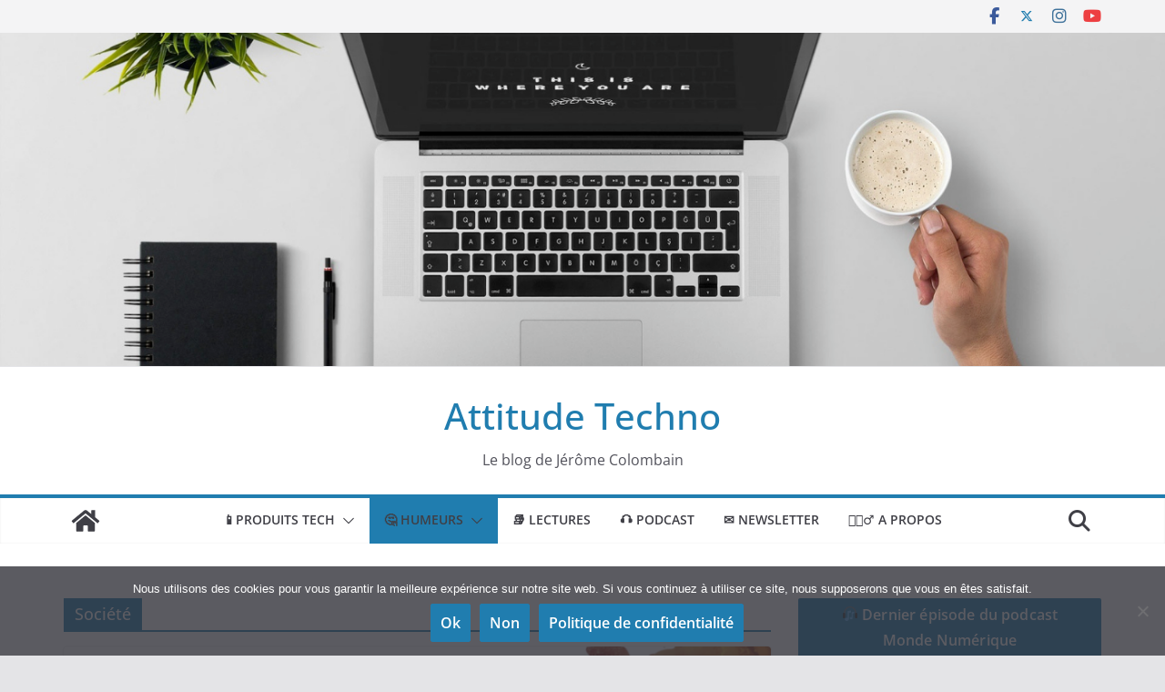

--- FILE ---
content_type: text/html; charset=UTF-8
request_url: https://www.attitude-techno.fr/category/humeurs/societe/
body_size: 20126
content:
		<!doctype html>
		<html lang="fr-FR">
		
<head>

			<meta charset="UTF-8"/>
		<meta name="viewport" content="width=device-width, initial-scale=1">
		<link rel="profile" href="http://gmpg.org/xfn/11"/>
		
	<meta name='robots' content='index, follow, max-image-preview:large, max-snippet:-1, max-video-preview:-1' />
	<style>img:is([sizes="auto" i], [sizes^="auto," i]) { contain-intrinsic-size: 3000px 1500px }</style>
	
	<!-- This site is optimized with the Yoast SEO plugin v26.8 - https://yoast.com/product/yoast-seo-wordpress/ -->
	<title>Société - Attitude Techno</title>
	<link rel="canonical" href="https://www.attitude-techno.fr/category/humeurs/societe/" />
	<link rel="next" href="https://www.attitude-techno.fr/category/humeurs/societe/page/2/" />
	<meta property="og:locale" content="fr_FR" />
	<meta property="og:type" content="article" />
	<meta property="og:title" content="Société - Attitude Techno" />
	<meta property="og:url" content="https://www.attitude-techno.fr/category/humeurs/societe/" />
	<meta property="og:site_name" content="Attitude Techno" />
	<meta property="og:image" content="https://www.attitude-techno.fr/wp-content/uploads/2020/04/man-845847_1920.jpg" />
	<meta property="og:image:width" content="1920" />
	<meta property="og:image:height" content="1285" />
	<meta property="og:image:type" content="image/jpeg" />
	<meta name="twitter:card" content="summary_large_image" />
	<meta name="twitter:site" content="@JeromeColombain" />
	<script type="application/ld+json" class="yoast-schema-graph">{"@context":"https://schema.org","@graph":[{"@type":"CollectionPage","@id":"https://www.attitude-techno.fr/category/humeurs/societe/","url":"https://www.attitude-techno.fr/category/humeurs/societe/","name":"Société - Attitude Techno","isPartOf":{"@id":"https://www.attitude-techno.fr/#website"},"primaryImageOfPage":{"@id":"https://www.attitude-techno.fr/category/humeurs/societe/#primaryimage"},"image":{"@id":"https://www.attitude-techno.fr/category/humeurs/societe/#primaryimage"},"thumbnailUrl":"https://www.attitude-techno.fr/wp-content/uploads/2022/12/Genie.png","breadcrumb":{"@id":"https://www.attitude-techno.fr/category/humeurs/societe/#breadcrumb"},"inLanguage":"fr-FR"},{"@type":"ImageObject","inLanguage":"fr-FR","@id":"https://www.attitude-techno.fr/category/humeurs/societe/#primaryimage","url":"https://www.attitude-techno.fr/wp-content/uploads/2022/12/Genie.png","contentUrl":"https://www.attitude-techno.fr/wp-content/uploads/2022/12/Genie.png","width":1400,"height":778},{"@type":"BreadcrumbList","@id":"https://www.attitude-techno.fr/category/humeurs/societe/#breadcrumb","itemListElement":[{"@type":"ListItem","position":1,"name":"Accueil","item":"https://www.attitude-techno.fr/"},{"@type":"ListItem","position":2,"name":"Humeurs","item":"https://www.attitude-techno.fr/category/humeurs/"},{"@type":"ListItem","position":3,"name":"Société"}]},{"@type":"WebSite","@id":"https://www.attitude-techno.fr/#website","url":"https://www.attitude-techno.fr/","name":"Attitude Techno","description":"Le blog de Jérôme Colombain","publisher":{"@id":"https://www.attitude-techno.fr/#organization"},"potentialAction":[{"@type":"SearchAction","target":{"@type":"EntryPoint","urlTemplate":"https://www.attitude-techno.fr/?s={search_term_string}"},"query-input":{"@type":"PropertyValueSpecification","valueRequired":true,"valueName":"search_term_string"}}],"inLanguage":"fr-FR"},{"@type":"Organization","@id":"https://www.attitude-techno.fr/#organization","name":"attitude-techno","url":"https://www.attitude-techno.fr/","logo":{"@type":"ImageObject","inLanguage":"fr-FR","@id":"https://www.attitude-techno.fr/#/schema/logo/image/","url":"https://www.attitude-techno.fr/wp-content/uploads/2019/11/logo-1338108_1920.png","contentUrl":"https://www.attitude-techno.fr/wp-content/uploads/2019/11/logo-1338108_1920.png","width":1920,"height":638,"caption":"attitude-techno"},"image":{"@id":"https://www.attitude-techno.fr/#/schema/logo/image/"},"sameAs":["https://www.facebook.com/jeromecolombain","https://x.com/JeromeColombain","https://www.instagram.com/jerome_colombain/?hl=fr","https://www.linkedin.com/in/jeromecolombain/"]}]}</script>
	<!-- / Yoast SEO plugin. -->


<link rel='dns-prefetch' href='//static.addtoany.com' />
<link rel='dns-prefetch' href='//www.googletagmanager.com' />
<link rel='dns-prefetch' href='//pagead2.googlesyndication.com' />
<link rel="alternate" type="application/rss+xml" title="Attitude Techno &raquo; Flux" href="https://www.attitude-techno.fr/feed/" />
<link rel="alternate" type="application/rss+xml" title="Attitude Techno &raquo; Flux des commentaires" href="https://www.attitude-techno.fr/comments/feed/" />
<link rel="alternate" type="application/rss+xml" title="Attitude Techno &raquo; Flux de la catégorie Société" href="https://www.attitude-techno.fr/category/humeurs/societe/feed/" />
<script type="text/javascript">
/* <![CDATA[ */
window._wpemojiSettings = {"baseUrl":"https:\/\/s.w.org\/images\/core\/emoji\/16.0.1\/72x72\/","ext":".png","svgUrl":"https:\/\/s.w.org\/images\/core\/emoji\/16.0.1\/svg\/","svgExt":".svg","source":{"concatemoji":"https:\/\/www.attitude-techno.fr\/wp-includes\/js\/wp-emoji-release.min.js?ver=6.8.3"}};
/*! This file is auto-generated */
!function(s,n){var o,i,e;function c(e){try{var t={supportTests:e,timestamp:(new Date).valueOf()};sessionStorage.setItem(o,JSON.stringify(t))}catch(e){}}function p(e,t,n){e.clearRect(0,0,e.canvas.width,e.canvas.height),e.fillText(t,0,0);var t=new Uint32Array(e.getImageData(0,0,e.canvas.width,e.canvas.height).data),a=(e.clearRect(0,0,e.canvas.width,e.canvas.height),e.fillText(n,0,0),new Uint32Array(e.getImageData(0,0,e.canvas.width,e.canvas.height).data));return t.every(function(e,t){return e===a[t]})}function u(e,t){e.clearRect(0,0,e.canvas.width,e.canvas.height),e.fillText(t,0,0);for(var n=e.getImageData(16,16,1,1),a=0;a<n.data.length;a++)if(0!==n.data[a])return!1;return!0}function f(e,t,n,a){switch(t){case"flag":return n(e,"\ud83c\udff3\ufe0f\u200d\u26a7\ufe0f","\ud83c\udff3\ufe0f\u200b\u26a7\ufe0f")?!1:!n(e,"\ud83c\udde8\ud83c\uddf6","\ud83c\udde8\u200b\ud83c\uddf6")&&!n(e,"\ud83c\udff4\udb40\udc67\udb40\udc62\udb40\udc65\udb40\udc6e\udb40\udc67\udb40\udc7f","\ud83c\udff4\u200b\udb40\udc67\u200b\udb40\udc62\u200b\udb40\udc65\u200b\udb40\udc6e\u200b\udb40\udc67\u200b\udb40\udc7f");case"emoji":return!a(e,"\ud83e\udedf")}return!1}function g(e,t,n,a){var r="undefined"!=typeof WorkerGlobalScope&&self instanceof WorkerGlobalScope?new OffscreenCanvas(300,150):s.createElement("canvas"),o=r.getContext("2d",{willReadFrequently:!0}),i=(o.textBaseline="top",o.font="600 32px Arial",{});return e.forEach(function(e){i[e]=t(o,e,n,a)}),i}function t(e){var t=s.createElement("script");t.src=e,t.defer=!0,s.head.appendChild(t)}"undefined"!=typeof Promise&&(o="wpEmojiSettingsSupports",i=["flag","emoji"],n.supports={everything:!0,everythingExceptFlag:!0},e=new Promise(function(e){s.addEventListener("DOMContentLoaded",e,{once:!0})}),new Promise(function(t){var n=function(){try{var e=JSON.parse(sessionStorage.getItem(o));if("object"==typeof e&&"number"==typeof e.timestamp&&(new Date).valueOf()<e.timestamp+604800&&"object"==typeof e.supportTests)return e.supportTests}catch(e){}return null}();if(!n){if("undefined"!=typeof Worker&&"undefined"!=typeof OffscreenCanvas&&"undefined"!=typeof URL&&URL.createObjectURL&&"undefined"!=typeof Blob)try{var e="postMessage("+g.toString()+"("+[JSON.stringify(i),f.toString(),p.toString(),u.toString()].join(",")+"));",a=new Blob([e],{type:"text/javascript"}),r=new Worker(URL.createObjectURL(a),{name:"wpTestEmojiSupports"});return void(r.onmessage=function(e){c(n=e.data),r.terminate(),t(n)})}catch(e){}c(n=g(i,f,p,u))}t(n)}).then(function(e){for(var t in e)n.supports[t]=e[t],n.supports.everything=n.supports.everything&&n.supports[t],"flag"!==t&&(n.supports.everythingExceptFlag=n.supports.everythingExceptFlag&&n.supports[t]);n.supports.everythingExceptFlag=n.supports.everythingExceptFlag&&!n.supports.flag,n.DOMReady=!1,n.readyCallback=function(){n.DOMReady=!0}}).then(function(){return e}).then(function(){var e;n.supports.everything||(n.readyCallback(),(e=n.source||{}).concatemoji?t(e.concatemoji):e.wpemoji&&e.twemoji&&(t(e.twemoji),t(e.wpemoji)))}))}((window,document),window._wpemojiSettings);
/* ]]> */
</script>
<style id='wp-emoji-styles-inline-css' type='text/css'>

	img.wp-smiley, img.emoji {
		display: inline !important;
		border: none !important;
		box-shadow: none !important;
		height: 1em !important;
		width: 1em !important;
		margin: 0 0.07em !important;
		vertical-align: -0.1em !important;
		background: none !important;
		padding: 0 !important;
	}
</style>
<link rel='stylesheet' id='wp-block-library-css' href='https://www.attitude-techno.fr/wp-includes/css/dist/block-library/style.min.css?ver=6.8.3' type='text/css' media='all' />
<style id='wp-block-library-theme-inline-css' type='text/css'>
.wp-block-audio :where(figcaption){color:#555;font-size:13px;text-align:center}.is-dark-theme .wp-block-audio :where(figcaption){color:#ffffffa6}.wp-block-audio{margin:0 0 1em}.wp-block-code{border:1px solid #ccc;border-radius:4px;font-family:Menlo,Consolas,monaco,monospace;padding:.8em 1em}.wp-block-embed :where(figcaption){color:#555;font-size:13px;text-align:center}.is-dark-theme .wp-block-embed :where(figcaption){color:#ffffffa6}.wp-block-embed{margin:0 0 1em}.blocks-gallery-caption{color:#555;font-size:13px;text-align:center}.is-dark-theme .blocks-gallery-caption{color:#ffffffa6}:root :where(.wp-block-image figcaption){color:#555;font-size:13px;text-align:center}.is-dark-theme :root :where(.wp-block-image figcaption){color:#ffffffa6}.wp-block-image{margin:0 0 1em}.wp-block-pullquote{border-bottom:4px solid;border-top:4px solid;color:currentColor;margin-bottom:1.75em}.wp-block-pullquote cite,.wp-block-pullquote footer,.wp-block-pullquote__citation{color:currentColor;font-size:.8125em;font-style:normal;text-transform:uppercase}.wp-block-quote{border-left:.25em solid;margin:0 0 1.75em;padding-left:1em}.wp-block-quote cite,.wp-block-quote footer{color:currentColor;font-size:.8125em;font-style:normal;position:relative}.wp-block-quote:where(.has-text-align-right){border-left:none;border-right:.25em solid;padding-left:0;padding-right:1em}.wp-block-quote:where(.has-text-align-center){border:none;padding-left:0}.wp-block-quote.is-large,.wp-block-quote.is-style-large,.wp-block-quote:where(.is-style-plain){border:none}.wp-block-search .wp-block-search__label{font-weight:700}.wp-block-search__button{border:1px solid #ccc;padding:.375em .625em}:where(.wp-block-group.has-background){padding:1.25em 2.375em}.wp-block-separator.has-css-opacity{opacity:.4}.wp-block-separator{border:none;border-bottom:2px solid;margin-left:auto;margin-right:auto}.wp-block-separator.has-alpha-channel-opacity{opacity:1}.wp-block-separator:not(.is-style-wide):not(.is-style-dots){width:100px}.wp-block-separator.has-background:not(.is-style-dots){border-bottom:none;height:1px}.wp-block-separator.has-background:not(.is-style-wide):not(.is-style-dots){height:2px}.wp-block-table{margin:0 0 1em}.wp-block-table td,.wp-block-table th{word-break:normal}.wp-block-table :where(figcaption){color:#555;font-size:13px;text-align:center}.is-dark-theme .wp-block-table :where(figcaption){color:#ffffffa6}.wp-block-video :where(figcaption){color:#555;font-size:13px;text-align:center}.is-dark-theme .wp-block-video :where(figcaption){color:#ffffffa6}.wp-block-video{margin:0 0 1em}:root :where(.wp-block-template-part.has-background){margin-bottom:0;margin-top:0;padding:1.25em 2.375em}
</style>
<style id='global-styles-inline-css' type='text/css'>
:root{--wp--preset--aspect-ratio--square: 1;--wp--preset--aspect-ratio--4-3: 4/3;--wp--preset--aspect-ratio--3-4: 3/4;--wp--preset--aspect-ratio--3-2: 3/2;--wp--preset--aspect-ratio--2-3: 2/3;--wp--preset--aspect-ratio--16-9: 16/9;--wp--preset--aspect-ratio--9-16: 9/16;--wp--preset--color--black: #000000;--wp--preset--color--cyan-bluish-gray: #abb8c3;--wp--preset--color--white: #ffffff;--wp--preset--color--pale-pink: #f78da7;--wp--preset--color--vivid-red: #cf2e2e;--wp--preset--color--luminous-vivid-orange: #ff6900;--wp--preset--color--luminous-vivid-amber: #fcb900;--wp--preset--color--light-green-cyan: #7bdcb5;--wp--preset--color--vivid-green-cyan: #00d084;--wp--preset--color--pale-cyan-blue: #8ed1fc;--wp--preset--color--vivid-cyan-blue: #0693e3;--wp--preset--color--vivid-purple: #9b51e0;--wp--preset--gradient--vivid-cyan-blue-to-vivid-purple: linear-gradient(135deg,rgba(6,147,227,1) 0%,rgb(155,81,224) 100%);--wp--preset--gradient--light-green-cyan-to-vivid-green-cyan: linear-gradient(135deg,rgb(122,220,180) 0%,rgb(0,208,130) 100%);--wp--preset--gradient--luminous-vivid-amber-to-luminous-vivid-orange: linear-gradient(135deg,rgba(252,185,0,1) 0%,rgba(255,105,0,1) 100%);--wp--preset--gradient--luminous-vivid-orange-to-vivid-red: linear-gradient(135deg,rgba(255,105,0,1) 0%,rgb(207,46,46) 100%);--wp--preset--gradient--very-light-gray-to-cyan-bluish-gray: linear-gradient(135deg,rgb(238,238,238) 0%,rgb(169,184,195) 100%);--wp--preset--gradient--cool-to-warm-spectrum: linear-gradient(135deg,rgb(74,234,220) 0%,rgb(151,120,209) 20%,rgb(207,42,186) 40%,rgb(238,44,130) 60%,rgb(251,105,98) 80%,rgb(254,248,76) 100%);--wp--preset--gradient--blush-light-purple: linear-gradient(135deg,rgb(255,206,236) 0%,rgb(152,150,240) 100%);--wp--preset--gradient--blush-bordeaux: linear-gradient(135deg,rgb(254,205,165) 0%,rgb(254,45,45) 50%,rgb(107,0,62) 100%);--wp--preset--gradient--luminous-dusk: linear-gradient(135deg,rgb(255,203,112) 0%,rgb(199,81,192) 50%,rgb(65,88,208) 100%);--wp--preset--gradient--pale-ocean: linear-gradient(135deg,rgb(255,245,203) 0%,rgb(182,227,212) 50%,rgb(51,167,181) 100%);--wp--preset--gradient--electric-grass: linear-gradient(135deg,rgb(202,248,128) 0%,rgb(113,206,126) 100%);--wp--preset--gradient--midnight: linear-gradient(135deg,rgb(2,3,129) 0%,rgb(40,116,252) 100%);--wp--preset--font-size--small: 13px;--wp--preset--font-size--medium: 16px;--wp--preset--font-size--large: 20px;--wp--preset--font-size--x-large: 24px;--wp--preset--font-size--xx-large: 30px;--wp--preset--font-size--huge: 36px;--wp--preset--font-family--ibm-plex-serif: IBM Plex Serif, sans-serif;--wp--preset--font-family--inter: Inter, sans-serif;--wp--preset--spacing--20: 0.44rem;--wp--preset--spacing--30: 0.67rem;--wp--preset--spacing--40: 1rem;--wp--preset--spacing--50: 1.5rem;--wp--preset--spacing--60: 2.25rem;--wp--preset--spacing--70: 3.38rem;--wp--preset--spacing--80: 5.06rem;--wp--preset--shadow--natural: 6px 6px 9px rgba(0, 0, 0, 0.2);--wp--preset--shadow--deep: 12px 12px 50px rgba(0, 0, 0, 0.4);--wp--preset--shadow--sharp: 6px 6px 0px rgba(0, 0, 0, 0.2);--wp--preset--shadow--outlined: 6px 6px 0px -3px rgba(255, 255, 255, 1), 6px 6px rgba(0, 0, 0, 1);--wp--preset--shadow--crisp: 6px 6px 0px rgba(0, 0, 0, 1);}:root { --wp--style--global--content-size: 760px;--wp--style--global--wide-size: 1160px; }:where(body) { margin: 0; }.wp-site-blocks > .alignleft { float: left; margin-right: 2em; }.wp-site-blocks > .alignright { float: right; margin-left: 2em; }.wp-site-blocks > .aligncenter { justify-content: center; margin-left: auto; margin-right: auto; }:where(.wp-site-blocks) > * { margin-block-start: 24px; margin-block-end: 0; }:where(.wp-site-blocks) > :first-child { margin-block-start: 0; }:where(.wp-site-blocks) > :last-child { margin-block-end: 0; }:root { --wp--style--block-gap: 24px; }:root :where(.is-layout-flow) > :first-child{margin-block-start: 0;}:root :where(.is-layout-flow) > :last-child{margin-block-end: 0;}:root :where(.is-layout-flow) > *{margin-block-start: 24px;margin-block-end: 0;}:root :where(.is-layout-constrained) > :first-child{margin-block-start: 0;}:root :where(.is-layout-constrained) > :last-child{margin-block-end: 0;}:root :where(.is-layout-constrained) > *{margin-block-start: 24px;margin-block-end: 0;}:root :where(.is-layout-flex){gap: 24px;}:root :where(.is-layout-grid){gap: 24px;}.is-layout-flow > .alignleft{float: left;margin-inline-start: 0;margin-inline-end: 2em;}.is-layout-flow > .alignright{float: right;margin-inline-start: 2em;margin-inline-end: 0;}.is-layout-flow > .aligncenter{margin-left: auto !important;margin-right: auto !important;}.is-layout-constrained > .alignleft{float: left;margin-inline-start: 0;margin-inline-end: 2em;}.is-layout-constrained > .alignright{float: right;margin-inline-start: 2em;margin-inline-end: 0;}.is-layout-constrained > .aligncenter{margin-left: auto !important;margin-right: auto !important;}.is-layout-constrained > :where(:not(.alignleft):not(.alignright):not(.alignfull)){max-width: var(--wp--style--global--content-size);margin-left: auto !important;margin-right: auto !important;}.is-layout-constrained > .alignwide{max-width: var(--wp--style--global--wide-size);}body .is-layout-flex{display: flex;}.is-layout-flex{flex-wrap: wrap;align-items: center;}.is-layout-flex > :is(*, div){margin: 0;}body .is-layout-grid{display: grid;}.is-layout-grid > :is(*, div){margin: 0;}body{padding-top: 0px;padding-right: 0px;padding-bottom: 0px;padding-left: 0px;}a:where(:not(.wp-element-button)){text-decoration: underline;}:root :where(.wp-element-button, .wp-block-button__link){background-color: #32373c;border-width: 0;color: #fff;font-family: inherit;font-size: inherit;line-height: inherit;padding: calc(0.667em + 2px) calc(1.333em + 2px);text-decoration: none;}.has-black-color{color: var(--wp--preset--color--black) !important;}.has-cyan-bluish-gray-color{color: var(--wp--preset--color--cyan-bluish-gray) !important;}.has-white-color{color: var(--wp--preset--color--white) !important;}.has-pale-pink-color{color: var(--wp--preset--color--pale-pink) !important;}.has-vivid-red-color{color: var(--wp--preset--color--vivid-red) !important;}.has-luminous-vivid-orange-color{color: var(--wp--preset--color--luminous-vivid-orange) !important;}.has-luminous-vivid-amber-color{color: var(--wp--preset--color--luminous-vivid-amber) !important;}.has-light-green-cyan-color{color: var(--wp--preset--color--light-green-cyan) !important;}.has-vivid-green-cyan-color{color: var(--wp--preset--color--vivid-green-cyan) !important;}.has-pale-cyan-blue-color{color: var(--wp--preset--color--pale-cyan-blue) !important;}.has-vivid-cyan-blue-color{color: var(--wp--preset--color--vivid-cyan-blue) !important;}.has-vivid-purple-color{color: var(--wp--preset--color--vivid-purple) !important;}.has-black-background-color{background-color: var(--wp--preset--color--black) !important;}.has-cyan-bluish-gray-background-color{background-color: var(--wp--preset--color--cyan-bluish-gray) !important;}.has-white-background-color{background-color: var(--wp--preset--color--white) !important;}.has-pale-pink-background-color{background-color: var(--wp--preset--color--pale-pink) !important;}.has-vivid-red-background-color{background-color: var(--wp--preset--color--vivid-red) !important;}.has-luminous-vivid-orange-background-color{background-color: var(--wp--preset--color--luminous-vivid-orange) !important;}.has-luminous-vivid-amber-background-color{background-color: var(--wp--preset--color--luminous-vivid-amber) !important;}.has-light-green-cyan-background-color{background-color: var(--wp--preset--color--light-green-cyan) !important;}.has-vivid-green-cyan-background-color{background-color: var(--wp--preset--color--vivid-green-cyan) !important;}.has-pale-cyan-blue-background-color{background-color: var(--wp--preset--color--pale-cyan-blue) !important;}.has-vivid-cyan-blue-background-color{background-color: var(--wp--preset--color--vivid-cyan-blue) !important;}.has-vivid-purple-background-color{background-color: var(--wp--preset--color--vivid-purple) !important;}.has-black-border-color{border-color: var(--wp--preset--color--black) !important;}.has-cyan-bluish-gray-border-color{border-color: var(--wp--preset--color--cyan-bluish-gray) !important;}.has-white-border-color{border-color: var(--wp--preset--color--white) !important;}.has-pale-pink-border-color{border-color: var(--wp--preset--color--pale-pink) !important;}.has-vivid-red-border-color{border-color: var(--wp--preset--color--vivid-red) !important;}.has-luminous-vivid-orange-border-color{border-color: var(--wp--preset--color--luminous-vivid-orange) !important;}.has-luminous-vivid-amber-border-color{border-color: var(--wp--preset--color--luminous-vivid-amber) !important;}.has-light-green-cyan-border-color{border-color: var(--wp--preset--color--light-green-cyan) !important;}.has-vivid-green-cyan-border-color{border-color: var(--wp--preset--color--vivid-green-cyan) !important;}.has-pale-cyan-blue-border-color{border-color: var(--wp--preset--color--pale-cyan-blue) !important;}.has-vivid-cyan-blue-border-color{border-color: var(--wp--preset--color--vivid-cyan-blue) !important;}.has-vivid-purple-border-color{border-color: var(--wp--preset--color--vivid-purple) !important;}.has-vivid-cyan-blue-to-vivid-purple-gradient-background{background: var(--wp--preset--gradient--vivid-cyan-blue-to-vivid-purple) !important;}.has-light-green-cyan-to-vivid-green-cyan-gradient-background{background: var(--wp--preset--gradient--light-green-cyan-to-vivid-green-cyan) !important;}.has-luminous-vivid-amber-to-luminous-vivid-orange-gradient-background{background: var(--wp--preset--gradient--luminous-vivid-amber-to-luminous-vivid-orange) !important;}.has-luminous-vivid-orange-to-vivid-red-gradient-background{background: var(--wp--preset--gradient--luminous-vivid-orange-to-vivid-red) !important;}.has-very-light-gray-to-cyan-bluish-gray-gradient-background{background: var(--wp--preset--gradient--very-light-gray-to-cyan-bluish-gray) !important;}.has-cool-to-warm-spectrum-gradient-background{background: var(--wp--preset--gradient--cool-to-warm-spectrum) !important;}.has-blush-light-purple-gradient-background{background: var(--wp--preset--gradient--blush-light-purple) !important;}.has-blush-bordeaux-gradient-background{background: var(--wp--preset--gradient--blush-bordeaux) !important;}.has-luminous-dusk-gradient-background{background: var(--wp--preset--gradient--luminous-dusk) !important;}.has-pale-ocean-gradient-background{background: var(--wp--preset--gradient--pale-ocean) !important;}.has-electric-grass-gradient-background{background: var(--wp--preset--gradient--electric-grass) !important;}.has-midnight-gradient-background{background: var(--wp--preset--gradient--midnight) !important;}.has-small-font-size{font-size: var(--wp--preset--font-size--small) !important;}.has-medium-font-size{font-size: var(--wp--preset--font-size--medium) !important;}.has-large-font-size{font-size: var(--wp--preset--font-size--large) !important;}.has-x-large-font-size{font-size: var(--wp--preset--font-size--x-large) !important;}.has-xx-large-font-size{font-size: var(--wp--preset--font-size--xx-large) !important;}.has-huge-font-size{font-size: var(--wp--preset--font-size--huge) !important;}.has-ibm-plex-serif-font-family{font-family: var(--wp--preset--font-family--ibm-plex-serif) !important;}.has-inter-font-family{font-family: var(--wp--preset--font-family--inter) !important;}
:root :where(.wp-block-pullquote){font-size: 1.5em;line-height: 1.6;}
</style>
<link rel='stylesheet' id='cookie-notice-front-css' href='https://www.attitude-techno.fr/wp-content/plugins/cookie-notice/css/front.min.css?ver=2.5.11' type='text/css' media='all' />
<link rel='stylesheet' id='stcr-font-awesome-css' href='https://www.attitude-techno.fr/wp-content/plugins/subscribe-to-comments-reloaded/includes/css/font-awesome.min.css?ver=6.8.3' type='text/css' media='all' />
<link rel='stylesheet' id='stcr-style-css' href='https://www.attitude-techno.fr/wp-content/plugins/subscribe-to-comments-reloaded/includes/css/stcr-style.css?ver=6.8.3' type='text/css' media='all' />
<link rel='stylesheet' id='ez-toc-css' href='https://www.attitude-techno.fr/wp-content/plugins/easy-table-of-contents/assets/css/screen.min.css?ver=2.0.80' type='text/css' media='all' />
<style id='ez-toc-inline-css' type='text/css'>
div#ez-toc-container .ez-toc-title {font-size: 120%;}div#ez-toc-container .ez-toc-title {font-weight: 500;}div#ez-toc-container ul li , div#ez-toc-container ul li a {font-size: 95%;}div#ez-toc-container ul li , div#ez-toc-container ul li a {font-weight: 500;}div#ez-toc-container nav ul ul li {font-size: 90%;}.ez-toc-box-title {font-weight: bold; margin-bottom: 10px; text-align: center; text-transform: uppercase; letter-spacing: 1px; color: #666; padding-bottom: 5px;position:absolute;top:-4%;left:5%;background-color: inherit;transition: top 0.3s ease;}.ez-toc-box-title.toc-closed {top:-25%;}
.ez-toc-container-direction {direction: ltr;}.ez-toc-counter ul {direction: ltr;counter-reset: item ;}.ez-toc-counter nav ul li a::before {content: counter(item, numeric) '. ';margin-right: .2em; counter-increment: item;flex-grow: 0;flex-shrink: 0;float: left; }.ez-toc-widget-direction {direction: ltr;}.ez-toc-widget-container ul {direction: ltr;counter-reset: item ;}.ez-toc-widget-container nav ul li a::before {content: counter(item, numeric) '. ';margin-right: .2em; counter-increment: item;flex-grow: 0;flex-shrink: 0;float: left; }
</style>
<link rel='stylesheet' id='colormag_style-css' href='https://www.attitude-techno.fr/wp-content/themes/colormag/style.css?ver=1769131551' type='text/css' media='all' />
<style id='colormag_style-inline-css' type='text/css'>
@media screen and (min-width: 992px) {.cm-primary{width:70%;}}.cm-header .cm-menu-toggle svg,
			.cm-header .cm-menu-toggle svg{fill:#fff;}.cm-footer-bar-area .cm-footer-bar__2 a{color:#207daf;}@media screen and (min-width: 992px) {.cm-primary{width:70%;}}.cm-header .cm-menu-toggle svg,
			.cm-header .cm-menu-toggle svg{fill:#fff;}.cm-footer-bar-area .cm-footer-bar__2 a{color:#207daf;}:root{--top-grid-columns: 4;
			--main-grid-columns: 4;
			--bottom-grid-columns: 2;
			}.cm-footer-builder .cm-footer-bottom-row .cm-footer-col{flex-direction: column;}.cm-footer-builder .cm-footer-main-row .cm-footer-col{flex-direction: column;}.cm-footer-builder .cm-footer-top-row .cm-footer-col{flex-direction: column;} :root{--colormag-color-1: #eaf3fb;--colormag-color-2: #bfdcf3;--colormag-color-3: #94c4eb;--colormag-color-4: #6aace2;--colormag-color-5: #257bc1;--colormag-color-6: #1d6096;--colormag-color-7: #15446b;--colormag-color-8: #0c2941;--colormag-color-9: #040e16;}
</style>
<link rel='stylesheet' id='font-awesome-all-css' href='https://www.attitude-techno.fr/wp-content/themes/colormag/inc/customizer/customind/assets/fontawesome/v6/css/all.min.css?ver=6.2.4' type='text/css' media='all' />
<link rel='stylesheet' id='font-awesome-4-css' href='https://www.attitude-techno.fr/wp-content/themes/colormag/assets/library/font-awesome/css/v4-shims.min.css?ver=4.7.0' type='text/css' media='all' />
<link rel='stylesheet' id='colormag-font-awesome-6-css' href='https://www.attitude-techno.fr/wp-content/themes/colormag/inc/customizer/customind/assets/fontawesome/v6/css/all.min.css?ver=6.2.4' type='text/css' media='all' />
<link rel='stylesheet' id='tablepress-default-css' href='https://www.attitude-techno.fr/wp-content/plugins/tablepress/css/build/default.css?ver=3.2.6' type='text/css' media='all' />
<link rel='stylesheet' id='addtoany-css' href='https://www.attitude-techno.fr/wp-content/plugins/add-to-any/addtoany.min.css?ver=1.16' type='text/css' media='all' />
<script type="text/javascript" id="addtoany-core-js-before">
/* <![CDATA[ */
window.a2a_config=window.a2a_config||{};a2a_config.callbacks=[];a2a_config.overlays=[];a2a_config.templates={};a2a_localize = {
	Share: "Partager",
	Save: "Enregistrer",
	Subscribe: "S'abonner",
	Email: "E-mail",
	Bookmark: "Marque-page",
	ShowAll: "Montrer tout",
	ShowLess: "Montrer moins",
	FindServices: "Trouver des service(s)",
	FindAnyServiceToAddTo: "Trouver instantan&eacute;ment des services &agrave; ajouter &agrave;",
	PoweredBy: "Propuls&eacute; par",
	ShareViaEmail: "Partager par e-mail",
	SubscribeViaEmail: "S’abonner par e-mail",
	BookmarkInYourBrowser: "Ajouter un signet dans votre navigateur",
	BookmarkInstructions: "Appuyez sur Ctrl+D ou \u2318+D pour mettre cette page en signet",
	AddToYourFavorites: "Ajouter &agrave; vos favoris",
	SendFromWebOrProgram: "Envoyer depuis n’importe quelle adresse e-mail ou logiciel e-mail",
	EmailProgram: "Programme d’e-mail",
	More: "Plus&#8230;",
	ThanksForSharing: "Merci de partager !",
	ThanksForFollowing: "Merci de nous suivre !"
};
/* ]]> */
</script>
<script type="text/javascript" defer src="https://static.addtoany.com/menu/page.js" id="addtoany-core-js"></script>
<script type="text/javascript" src="https://www.attitude-techno.fr/wp-includes/js/jquery/jquery.min.js?ver=3.7.1" id="jquery-core-js"></script>
<script type="text/javascript" src="https://www.attitude-techno.fr/wp-includes/js/jquery/jquery-migrate.min.js?ver=3.4.1" id="jquery-migrate-js"></script>
<script type="text/javascript" defer src="https://www.attitude-techno.fr/wp-content/plugins/add-to-any/addtoany.min.js?ver=1.1" id="addtoany-jquery-js"></script>
<script type="text/javascript" id="cookie-notice-front-js-before">
/* <![CDATA[ */
var cnArgs = {"ajaxUrl":"https:\/\/www.attitude-techno.fr\/wp-admin\/admin-ajax.php","nonce":"4a7ae8f981","hideEffect":"fade","position":"bottom","onScroll":false,"onScrollOffset":100,"onClick":false,"cookieName":"cookie_notice_accepted","cookieTime":2592000,"cookieTimeRejected":2592000,"globalCookie":false,"redirection":false,"cache":false,"revokeCookies":false,"revokeCookiesOpt":"automatic"};
/* ]]> */
</script>
<script type="text/javascript" src="https://www.attitude-techno.fr/wp-content/plugins/cookie-notice/js/front.min.js?ver=2.5.11" id="cookie-notice-front-js"></script>
<!--[if lte IE 8]>
<script type="text/javascript" src="https://www.attitude-techno.fr/wp-content/themes/colormag/assets/js/html5shiv.min.js?ver=4.0.19" id="html5-js"></script>
<![endif]-->

<!-- Extrait de code de la balise Google (gtag.js) ajouté par Site Kit -->
<!-- Extrait Google Analytics ajouté par Site Kit -->
<script type="text/javascript" src="https://www.googletagmanager.com/gtag/js?id=G-MHX5WTLZPF" id="google_gtagjs-js" async></script>
<script type="text/javascript" id="google_gtagjs-js-after">
/* <![CDATA[ */
window.dataLayer = window.dataLayer || [];function gtag(){dataLayer.push(arguments);}
gtag("set","linker",{"domains":["www.attitude-techno.fr"]});
gtag("js", new Date());
gtag("set", "developer_id.dZTNiMT", true);
gtag("config", "G-MHX5WTLZPF");
/* ]]> */
</script>
<link rel="https://api.w.org/" href="https://www.attitude-techno.fr/wp-json/" /><link rel="alternate" title="JSON" type="application/json" href="https://www.attitude-techno.fr/wp-json/wp/v2/categories/48" /><link rel="EditURI" type="application/rsd+xml" title="RSD" href="https://www.attitude-techno.fr/xmlrpc.php?rsd" />
<meta name="generator" content="WordPress 6.8.3" />
<meta name="generator" content="Site Kit by Google 1.170.0" /><!-- Analytics by WP Statistics - https://wp-statistics.com -->

<!-- Balises Meta Google AdSense ajoutées par Site Kit -->
<meta name="google-adsense-platform-account" content="ca-host-pub-2644536267352236">
<meta name="google-adsense-platform-domain" content="sitekit.withgoogle.com">
<!-- Fin des balises Meta End Google AdSense ajoutées par Site Kit -->

<!-- Extrait Google AdSense ajouté par Site Kit -->
<script type="text/javascript" async="async" src="https://pagead2.googlesyndication.com/pagead/js/adsbygoogle.js?client=ca-pub-9840739930164959&amp;host=ca-host-pub-2644536267352236" crossorigin="anonymous"></script>

<!-- End Google AdSense snippet added by Site Kit -->
<style class='wp-fonts-local' type='text/css'>
@font-face{font-family:"IBM Plex Serif";font-style:normal;font-weight:400;font-display:fallback;src:url('https://www.attitude-techno.fr/wp-content/themes/colormag/assets/fonts/IBMPlexSerif-Regular.woff2') format('woff2');}
@font-face{font-family:"IBM Plex Serif";font-style:normal;font-weight:700;font-display:fallback;src:url('https://www.attitude-techno.fr/wp-content/themes/colormag/assets/fonts/IBMPlexSerif-Bold.woff2') format('woff2');}
@font-face{font-family:"IBM Plex Serif";font-style:normal;font-weight:600;font-display:fallback;src:url('https://www.attitude-techno.fr/wp-content/themes/colormag/assets/fonts/IBMPlexSerif-SemiBold.woff2') format('woff2');}
@font-face{font-family:Inter;font-style:normal;font-weight:400;font-display:fallback;src:url('https://www.attitude-techno.fr/wp-content/themes/colormag/assets/fonts/Inter-Regular.woff2') format('woff2');}
</style>
<link rel="icon" href="https://www.attitude-techno.fr/wp-content/uploads/2020/06/cropped-android-chrome-512x512-1-32x32.png" sizes="32x32" />
<link rel="icon" href="https://www.attitude-techno.fr/wp-content/uploads/2020/06/cropped-android-chrome-512x512-1-192x192.png" sizes="192x192" />
<link rel="apple-touch-icon" href="https://www.attitude-techno.fr/wp-content/uploads/2020/06/cropped-android-chrome-512x512-1-180x180.png" />
<meta name="msapplication-TileImage" content="https://www.attitude-techno.fr/wp-content/uploads/2020/06/cropped-android-chrome-512x512-1-270x270.png" />
		<style type="text/css" id="wp-custom-css">
			h3 {
  font-size: 1.5em;
}		</style>
		
</head>

<body class="archive category category-societe category-48 wp-embed-responsive wp-theme-colormag cookies-not-set cm-header-layout-2 adv-style-1  wide cm-started-content">




		<div id="page" class="hfeed site">
				<a class="skip-link screen-reader-text" href="#main">Passer au contenu</a>
		

			<header id="cm-masthead" class="cm-header cm-layout-2 cm-layout-2-style-1">
		
		
				<div class="cm-top-bar">
					<div class="cm-container">
						<div class="cm-row">
							<div class="cm-top-bar__1">
											</div>

							<div class="cm-top-bar__2">
				
		<div class="social-links">
			<ul>
				<li><a href="https://www.facebook.com/jeromecolombain" target="_blank"><i class="fa fa-facebook"></i></a></li><li><a href="https://twitter.com/JeromeColombain" target="_blank"><i class="fa-brands fa-x-twitter"></i></a></li><li><a href="https://www.instagram.com/jerome_colombain/" target="_blank"><i class="fa fa-instagram"></i></a></li><li><a href="https://www.youtube.com/channel/UCCIkoLQtAmmfV-Hy1bgd58Q" target="_blank"><i class="fa fa-youtube"></i></a></li>			</ul>
		</div><!-- .social-links -->
									</div>
						</div>
					</div>
				</div>

				
				<div class="cm-main-header">
		
		<div id="wp-custom-header" class="wp-custom-header"><div class="header-image-wrap"><a href="https://www.attitude-techno.fr/" title="Attitude Techno" rel="home"><img src="https://www.attitude-techno.fr/wp-content/uploads/2021/09/cropped-header2.png" class="header-image" width="0" height="0" alt="Attitude Techno"></a></div></div>
	<div id="cm-header-1" class="cm-header-1">
		<div class="cm-container">
			<div class="cm-row">

				<div class="cm-header-col-1">
										<div id="cm-site-branding" class="cm-site-branding">
							</div><!-- #cm-site-branding -->
	
	<div id="cm-site-info" class="">
								<h3 class="cm-site-title">
							<a href="https://www.attitude-techno.fr/" title="Attitude Techno" rel="home">Attitude Techno</a>
						</h3>
						
											<p class="cm-site-description">
							Le blog de Jérôme Colombain						</p><!-- .cm-site-description -->
											</div><!-- #cm-site-info -->
					</div><!-- .cm-header-col-1 -->

				<div class="cm-header-col-2">
								</div><!-- .cm-header-col-2 -->

		</div>
	</div>
</div>
		
<div id="cm-header-2" class="cm-header-2">
	<nav id="cm-primary-nav" class="cm-primary-nav">
		<div class="cm-container">
			<div class="cm-row">
				
				<div class="cm-home-icon">
					<a href="https://www.attitude-techno.fr/"
						title="Attitude Techno"
					>
						<svg class="cm-icon cm-icon--home" xmlns="http://www.w3.org/2000/svg" viewBox="0 0 28 22"><path d="M13.6465 6.01133L5.11148 13.0409V20.6278C5.11148 20.8242 5.18952 21.0126 5.32842 21.1515C5.46733 21.2904 5.65572 21.3685 5.85217 21.3685L11.0397 21.3551C11.2355 21.3541 11.423 21.2756 11.5611 21.1368C11.6992 20.998 11.7767 20.8102 11.7767 20.6144V16.1837C11.7767 15.9873 11.8547 15.7989 11.9937 15.66C12.1326 15.521 12.321 15.443 12.5174 15.443H15.4801C15.6766 15.443 15.865 15.521 16.0039 15.66C16.1428 15.7989 16.2208 15.9873 16.2208 16.1837V20.6111C16.2205 20.7086 16.2394 20.8052 16.2765 20.8953C16.3136 20.9854 16.3681 21.0673 16.4369 21.1364C16.5057 21.2054 16.5875 21.2602 16.6775 21.2975C16.7675 21.3349 16.864 21.3541 16.9615 21.3541L22.1472 21.3685C22.3436 21.3685 22.532 21.2904 22.6709 21.1515C22.8099 21.0126 22.8879 20.8242 22.8879 20.6278V13.0358L14.3548 6.01133C14.2544 5.93047 14.1295 5.88637 14.0006 5.88637C13.8718 5.88637 13.7468 5.93047 13.6465 6.01133ZM27.1283 10.7892L23.2582 7.59917V1.18717C23.2582 1.03983 23.1997 0.898538 23.0955 0.794359C22.9913 0.69018 22.8501 0.631653 22.7027 0.631653H20.1103C19.963 0.631653 19.8217 0.69018 19.7175 0.794359C19.6133 0.898538 19.5548 1.03983 19.5548 1.18717V4.54848L15.4102 1.13856C15.0125 0.811259 14.5134 0.632307 13.9983 0.632307C13.4832 0.632307 12.9841 0.811259 12.5864 1.13856L0.868291 10.7892C0.81204 10.8357 0.765501 10.8928 0.731333 10.9573C0.697165 11.0218 0.676038 11.0924 0.66916 11.165C0.662282 11.2377 0.669786 11.311 0.691245 11.3807C0.712704 11.4505 0.747696 11.5153 0.794223 11.5715L1.97469 13.0066C2.02109 13.063 2.07816 13.1098 2.14264 13.1441C2.20711 13.1784 2.27773 13.1997 2.35044 13.2067C2.42315 13.2137 2.49653 13.2063 2.56638 13.1849C2.63623 13.1636 2.70118 13.1286 2.7575 13.0821L13.6465 4.11333C13.7468 4.03247 13.8718 3.98837 14.0006 3.98837C14.1295 3.98837 14.2544 4.03247 14.3548 4.11333L25.2442 13.0821C25.3004 13.1286 25.3653 13.1636 25.435 13.1851C25.5048 13.2065 25.5781 13.214 25.6507 13.2071C25.7234 13.2003 25.794 13.1791 25.8584 13.145C25.9229 13.1108 25.98 13.0643 26.0265 13.008L27.207 11.5729C27.2535 11.5164 27.2883 11.4512 27.3095 11.3812C27.3307 11.3111 27.3379 11.2375 27.3306 11.1647C27.3233 11.0919 27.3016 11.0212 27.2669 10.9568C27.2322 10.8923 27.1851 10.8354 27.1283 10.7892Z" /></svg>					</a>
				</div>
				
											<div class="cm-header-actions">
													<div class="cm-top-search">
						<i class="fa fa-search search-top"></i>
						<div class="search-form-top">
									
<form action="https://www.attitude-techno.fr/" class="search-form searchform clearfix" method="get" role="search">

	<div class="search-wrap">
		<input type="search"
				class="s field"
				name="s"
				value=""
				placeholder="Recherche"
		/>

		<button class="search-icon" type="submit"></button>
	</div>

</form><!-- .searchform -->
						</div>
					</div>
									</div>
				
					<p class="cm-menu-toggle" aria-expanded="false">
						<svg class="cm-icon cm-icon--bars" xmlns="http://www.w3.org/2000/svg" viewBox="0 0 24 24"><path d="M21 19H3a1 1 0 0 1 0-2h18a1 1 0 0 1 0 2Zm0-6H3a1 1 0 0 1 0-2h18a1 1 0 0 1 0 2Zm0-6H3a1 1 0 0 1 0-2h18a1 1 0 0 1 0 2Z"></path></svg>						<svg class="cm-icon cm-icon--x-mark" xmlns="http://www.w3.org/2000/svg" viewBox="0 0 24 24"><path d="m13.4 12 8.3-8.3c.4-.4.4-1 0-1.4s-1-.4-1.4 0L12 10.6 3.7 2.3c-.4-.4-1-.4-1.4 0s-.4 1 0 1.4l8.3 8.3-8.3 8.3c-.4.4-.4 1 0 1.4.2.2.4.3.7.3s.5-.1.7-.3l8.3-8.3 8.3 8.3c.2.2.5.3.7.3s.5-.1.7-.3c.4-.4.4-1 0-1.4L13.4 12z"></path></svg>					</p>
					<div class="cm-menu-primary-container"><ul id="menu-navbar" class="menu"><li id="menu-item-66" class="menu-item menu-item-type-taxonomy menu-item-object-category menu-item-has-children menu-item-66"><a href="https://www.attitude-techno.fr/category/tests/">📱PRODUITS TECH</a><span role="button" tabindex="0" class="cm-submenu-toggle" onkeypress=""><svg class="cm-icon" xmlns="http://www.w3.org/2000/svg" xml:space="preserve" viewBox="0 0 24 24"><path d="M12 17.5c-.3 0-.5-.1-.7-.3l-9-9c-.4-.4-.4-1 0-1.4s1-.4 1.4 0l8.3 8.3 8.3-8.3c.4-.4 1-.4 1.4 0s.4 1 0 1.4l-9 9c-.2.2-.4.3-.7.3z"/></svg></span>
<ul class="sub-menu">
	<li id="menu-item-564" class="menu-item menu-item-type-taxonomy menu-item-object-category menu-item-564"><a href="https://www.attitude-techno.fr/category/tests/audio/">Audio</a></li>
	<li id="menu-item-565" class="menu-item menu-item-type-taxonomy menu-item-object-category menu-item-565"><a href="https://www.attitude-techno.fr/category/tests/objets-connectes/">Objets connectés</a></li>
	<li id="menu-item-1388" class="menu-item menu-item-type-taxonomy menu-item-object-category menu-item-1388"><a href="https://www.attitude-techno.fr/category/tests/transports/">Transports</a></li>
	<li id="menu-item-566" class="menu-item menu-item-type-taxonomy menu-item-object-category menu-item-566"><a href="https://www.attitude-techno.fr/category/tests/robotique/">Robotique</a></li>
	<li id="menu-item-2509" class="menu-item menu-item-type-taxonomy menu-item-object-category menu-item-2509"><a href="https://www.attitude-techno.fr/category/tests/accessoires/">Accessoires</a></li>
</ul>
</li>
<li id="menu-item-1389" class="menu-item menu-item-type-taxonomy menu-item-object-category current-category-ancestor current-menu-ancestor current-menu-parent current-category-parent menu-item-has-children menu-item-1389"><a href="https://www.attitude-techno.fr/category/humeurs/">🤔 HUMEURS</a><span role="button" tabindex="0" class="cm-submenu-toggle" onkeypress=""><svg class="cm-icon" xmlns="http://www.w3.org/2000/svg" xml:space="preserve" viewBox="0 0 24 24"><path d="M12 17.5c-.3 0-.5-.1-.7-.3l-9-9c-.4-.4-.4-1 0-1.4s1-.4 1.4 0l8.3 8.3 8.3-8.3c.4-.4 1-.4 1.4 0s.4 1 0 1.4l-9 9c-.2.2-.4.3-.7.3z"/></svg></span>
<ul class="sub-menu">
	<li id="menu-item-2459" class="menu-item menu-item-type-taxonomy menu-item-object-category current-menu-item menu-item-2459"><a href="https://www.attitude-techno.fr/category/humeurs/societe/" aria-current="page">Société</a></li>
	<li id="menu-item-2460" class="menu-item menu-item-type-taxonomy menu-item-object-category menu-item-2460"><a href="https://www.attitude-techno.fr/category/humeurs/technos/">Technos</a></li>
</ul>
</li>
<li id="menu-item-1391" class="menu-item menu-item-type-taxonomy menu-item-object-category menu-item-1391"><a href="https://www.attitude-techno.fr/category/livres/">📚 LECTURES</a></li>
<li id="menu-item-4198" class="menu-item menu-item-type-taxonomy menu-item-object-category menu-item-4198"><a href="https://www.attitude-techno.fr/category/podcast/">🎧 PODCAST</a></li>
<li id="menu-item-2581" class="menu-item menu-item-type-post_type menu-item-object-page menu-item-2581"><a href="https://www.attitude-techno.fr/abonnement/">✉️ Newsletter</a></li>
<li id="menu-item-430" class="menu-item menu-item-type-post_type menu-item-object-page menu-item-430"><a href="https://www.attitude-techno.fr/a-propos/">🙎🏻‍♂️ A propos</a></li>
</ul></div>
			</div>
		</div>
	</nav>
</div>
			
				</div> <!-- /.cm-main-header -->
		
				</header><!-- #cm-masthead -->
		
		

	<div id="cm-content" class="cm-content">
		
		<div class="cm-container">
		<div class="cm-row">
	
		<div id="cm-primary" class="cm-primary">

			
		<header class="cm-page-header">
			<h1 class="cm-page-title"><span>Société</span></h1>		</header><!-- .cm-page-header -->

		
			<div class="cm-posts cm-layout-2 cm-layout-2-style-1 col-2" >
										
<article id="post-5094"
	class=" post-5094 post type-post status-publish format-standard has-post-thumbnail hentry category-societe category-technos tag-ia">
	
				<div class="cm-featured-image">
				<a href="https://www.attitude-techno.fr/pourquoi-chatgpt-est-magique/" title="Pourquoi ChatGPT est « magique »">
					<img width="800" height="445" src="https://www.attitude-techno.fr/wp-content/uploads/2022/12/Genie-800x445.png" class="attachment-colormag-featured-image size-colormag-featured-image wp-post-image" alt="" decoding="async" fetchpriority="high" srcset="https://www.attitude-techno.fr/wp-content/uploads/2022/12/Genie-800x445.png 800w, https://www.attitude-techno.fr/wp-content/uploads/2022/12/Genie-300x167.png 300w, https://www.attitude-techno.fr/wp-content/uploads/2022/12/Genie-1024x569.png 1024w, https://www.attitude-techno.fr/wp-content/uploads/2022/12/Genie-150x83.png 150w, https://www.attitude-techno.fr/wp-content/uploads/2022/12/Genie-768x427.png 768w, https://www.attitude-techno.fr/wp-content/uploads/2022/12/Genie.png 1400w" sizes="(max-width: 800px) 100vw, 800px" />
								</a>
			</div>
				
	

	<div class="cm-post-content">
		<div class="cm-entry-header-meta"><div class="cm-post-categories"><a href="https://www.attitude-techno.fr/category/humeurs/societe/" rel="category tag">Société</a><a href="https://www.attitude-techno.fr/category/humeurs/technos/" rel="category tag">Technos</a></div></div><div class="cm-below-entry-meta "><span class="cm-post-date"><a href="https://www.attitude-techno.fr/pourquoi-chatgpt-est-magique/" title="20 h 25 min" rel="bookmark"><svg class="cm-icon cm-icon--calendar-fill" xmlns="http://www.w3.org/2000/svg" viewBox="0 0 24 24"><path d="M21.1 6.6v1.6c0 .6-.4 1-1 1H3.9c-.6 0-1-.4-1-1V6.6c0-1.5 1.3-2.8 2.8-2.8h1.7V3c0-.6.4-1 1-1s1 .4 1 1v.8h5.2V3c0-.6.4-1 1-1s1 .4 1 1v.8h1.7c1.5 0 2.8 1.3 2.8 2.8zm-1 4.6H3.9c-.6 0-1 .4-1 1v7c0 1.5 1.3 2.8 2.8 2.8h12.6c1.5 0 2.8-1.3 2.8-2.8v-7c0-.6-.4-1-1-1z"></path></svg> <time class="entry-date published updated" datetime="2022-12-11T20:25:45+01:00">11 décembre 2022</time></a></span>
		<span class="cm-author cm-vcard">
			<svg class="cm-icon cm-icon--user" xmlns="http://www.w3.org/2000/svg" viewBox="0 0 24 24"><path d="M7 7c0-2.8 2.2-5 5-5s5 2.2 5 5-2.2 5-5 5-5-2.2-5-5zm9 7H8c-2.8 0-5 2.2-5 5v2c0 .6.4 1 1 1h16c.6 0 1-.4 1-1v-2c0-2.8-2.2-5-5-5z"></path></svg>			<a class="url fn n"
			href="https://www.attitude-techno.fr/author/admin/"
			title="Jérôme Colombain"
			>
				Jérôme Colombain			</a>
		</span>

		</div>	<header class="cm-entry-header">
				<h2 class="cm-entry-title">
			<a href="https://www.attitude-techno.fr/pourquoi-chatgpt-est-magique/" title="Pourquoi ChatGPT est « magique »">
				Pourquoi ChatGPT est « magique »			</a>
		</h2>
			</header>
<div class="cm-entry-summary">

				<p>L&rsquo;ouverture au public du chatbot ChatGPT marque un tournant. Désormais, la puissance de l&rsquo;intelligence artificielle est accessible à tous et</p>
		<a class="cm-entry-button" title="Pourquoi ChatGPT est « magique »" href="https://www.attitude-techno.fr/pourquoi-chatgpt-est-magique/">
			<span>Read More</span>
		</a>
	</div>

	
	</div>

	</article>

<article id="post-4062"
	class=" post-4062 post type-post status-publish format-standard has-post-thumbnail hentry category-humeurs category-societe">
	
				<div class="cm-featured-image">
				<a href="https://www.attitude-techno.fr/face-aux-chapelles-numeriques-quelle-place-pour-la-nuance/" title="Face aux chapelles numériques, quelle place pour la nuance ?">
					<img width="800" height="445" src="https://www.attitude-techno.fr/wp-content/uploads/2021/08/wool-143923_1280-800x445.jpg" class="attachment-colormag-featured-image size-colormag-featured-image wp-post-image" alt="" decoding="async" />
								</a>
			</div>
				
	

	<div class="cm-post-content">
		<div class="cm-entry-header-meta"><div class="cm-post-categories"><a href="https://www.attitude-techno.fr/category/humeurs/" rel="category tag">Humeurs</a><a href="https://www.attitude-techno.fr/category/humeurs/societe/" rel="category tag">Société</a></div></div><div class="cm-below-entry-meta "><span class="cm-post-date"><a href="https://www.attitude-techno.fr/face-aux-chapelles-numeriques-quelle-place-pour-la-nuance/" title="8 h 00 min" rel="bookmark"><svg class="cm-icon cm-icon--calendar-fill" xmlns="http://www.w3.org/2000/svg" viewBox="0 0 24 24"><path d="M21.1 6.6v1.6c0 .6-.4 1-1 1H3.9c-.6 0-1-.4-1-1V6.6c0-1.5 1.3-2.8 2.8-2.8h1.7V3c0-.6.4-1 1-1s1 .4 1 1v.8h5.2V3c0-.6.4-1 1-1s1 .4 1 1v.8h1.7c1.5 0 2.8 1.3 2.8 2.8zm-1 4.6H3.9c-.6 0-1 .4-1 1v7c0 1.5 1.3 2.8 2.8 2.8h12.6c1.5 0 2.8-1.3 2.8-2.8v-7c0-.6-.4-1-1-1z"></path></svg> <time class="entry-date published updated" datetime="2021-08-11T08:00:00+02:00">11 août 2021</time></a></span>
		<span class="cm-author cm-vcard">
			<svg class="cm-icon cm-icon--user" xmlns="http://www.w3.org/2000/svg" viewBox="0 0 24 24"><path d="M7 7c0-2.8 2.2-5 5-5s5 2.2 5 5-2.2 5-5 5-5-2.2-5-5zm9 7H8c-2.8 0-5 2.2-5 5v2c0 .6.4 1 1 1h16c.6 0 1-.4 1-1v-2c0-2.8-2.2-5-5-5z"></path></svg>			<a class="url fn n"
			href="https://www.attitude-techno.fr/author/admin/"
			title="Jérôme Colombain"
			>
				Jérôme Colombain			</a>
		</span>

		</div>	<header class="cm-entry-header">
				<h2 class="cm-entry-title">
			<a href="https://www.attitude-techno.fr/face-aux-chapelles-numeriques-quelle-place-pour-la-nuance/" title="Face aux chapelles numériques, quelle place pour la nuance ?">
				Face aux chapelles numériques, quelle place pour la nuance ?			</a>
		</h2>
			</header>
<div class="cm-entry-summary">

				<p>Comme toutes les disciplines, le numérique a ses chapelles et ses tribus. La&nbsp;« vérité » n&rsquo;étant évidemment pas à 100% dans un</p>
		<a class="cm-entry-button" title="Face aux chapelles numériques, quelle place pour la nuance ?" href="https://www.attitude-techno.fr/face-aux-chapelles-numeriques-quelle-place-pour-la-nuance/">
			<span>Read More</span>
		</a>
	</div>

	
	</div>

	</article>

<article id="post-3932"
	class=" post-3932 post type-post status-publish format-standard has-post-thumbnail hentry category-humeurs category-societe tag-etude tag-smartphone">
	
				<div class="cm-featured-image">
				<a href="https://www.attitude-techno.fr/le-smartphone-est-notre-maison-mobile/" title="Le smartphone est notre maison mobile">
					<img width="728" height="445" src="https://www.attitude-techno.fr/wp-content/uploads/2021/05/ebf0bc21d655f7eed08a77353cb52108-728x445.jpg" class="attachment-colormag-featured-image size-colormag-featured-image wp-post-image" alt="" decoding="async" />
								</a>
			</div>
				
	

	<div class="cm-post-content">
		<div class="cm-entry-header-meta"><div class="cm-post-categories"><a href="https://www.attitude-techno.fr/category/humeurs/" rel="category tag">Humeurs</a><a href="https://www.attitude-techno.fr/category/humeurs/societe/" rel="category tag">Société</a></div></div><div class="cm-below-entry-meta "><span class="cm-post-date"><a href="https://www.attitude-techno.fr/le-smartphone-est-notre-maison-mobile/" title="13 h 37 min" rel="bookmark"><svg class="cm-icon cm-icon--calendar-fill" xmlns="http://www.w3.org/2000/svg" viewBox="0 0 24 24"><path d="M21.1 6.6v1.6c0 .6-.4 1-1 1H3.9c-.6 0-1-.4-1-1V6.6c0-1.5 1.3-2.8 2.8-2.8h1.7V3c0-.6.4-1 1-1s1 .4 1 1v.8h5.2V3c0-.6.4-1 1-1s1 .4 1 1v.8h1.7c1.5 0 2.8 1.3 2.8 2.8zm-1 4.6H3.9c-.6 0-1 .4-1 1v7c0 1.5 1.3 2.8 2.8 2.8h12.6c1.5 0 2.8-1.3 2.8-2.8v-7c0-.6-.4-1-1-1z"></path></svg> <time class="entry-date published updated" datetime="2021-05-15T13:37:56+02:00">15 mai 2021</time></a></span>
		<span class="cm-author cm-vcard">
			<svg class="cm-icon cm-icon--user" xmlns="http://www.w3.org/2000/svg" viewBox="0 0 24 24"><path d="M7 7c0-2.8 2.2-5 5-5s5 2.2 5 5-2.2 5-5 5-5-2.2-5-5zm9 7H8c-2.8 0-5 2.2-5 5v2c0 .6.4 1 1 1h16c.6 0 1-.4 1-1v-2c0-2.8-2.2-5-5-5z"></path></svg>			<a class="url fn n"
			href="https://www.attitude-techno.fr/author/admin/"
			title="Jérôme Colombain"
			>
				Jérôme Colombain			</a>
		</span>

		</div>	<header class="cm-entry-header">
				<h2 class="cm-entry-title">
			<a href="https://www.attitude-techno.fr/le-smartphone-est-notre-maison-mobile/" title="Le smartphone est notre maison mobile">
				Le smartphone est notre maison mobile			</a>
		</h2>
			</header>
<div class="cm-entry-summary">

				<p>Une étude britannique dit que nous sommes devenus «&nbsp;des escargots humains transportant nos maisons dans nos poches&nbsp;» Elle est marrante</p>
		<a class="cm-entry-button" title="Le smartphone est notre maison mobile" href="https://www.attitude-techno.fr/le-smartphone-est-notre-maison-mobile/">
			<span>Read More</span>
		</a>
	</div>

	
	</div>

	</article>

<article id="post-3896"
	class=" post-3896 post type-post status-publish format-standard has-post-thumbnail hentry category-humeurs category-societe tag-facebook tag-reseaux-sociaux">
	
				<div class="cm-featured-image">
				<a href="https://www.attitude-techno.fr/facebook-on-ta-a-loeil/" title="Facebook, on t&rsquo;a à l&rsquo;oeil !">
					<img width="800" height="445" src="https://www.attitude-techno.fr/wp-content/uploads/2021/05/eye-1553789_1280-800x445.jpg" class="attachment-colormag-featured-image size-colormag-featured-image wp-post-image" alt="Oeil Facebook" decoding="async" loading="lazy" />
								</a>
			</div>
				
	

	<div class="cm-post-content">
		<div class="cm-entry-header-meta"><div class="cm-post-categories"><a href="https://www.attitude-techno.fr/category/humeurs/" rel="category tag">Humeurs</a><a href="https://www.attitude-techno.fr/category/humeurs/societe/" rel="category tag">Société</a></div></div><div class="cm-below-entry-meta "><span class="cm-post-date"><a href="https://www.attitude-techno.fr/facebook-on-ta-a-loeil/" title="13 h 50 min" rel="bookmark"><svg class="cm-icon cm-icon--calendar-fill" xmlns="http://www.w3.org/2000/svg" viewBox="0 0 24 24"><path d="M21.1 6.6v1.6c0 .6-.4 1-1 1H3.9c-.6 0-1-.4-1-1V6.6c0-1.5 1.3-2.8 2.8-2.8h1.7V3c0-.6.4-1 1-1s1 .4 1 1v.8h5.2V3c0-.6.4-1 1-1s1 .4 1 1v.8h1.7c1.5 0 2.8 1.3 2.8 2.8zm-1 4.6H3.9c-.6 0-1 .4-1 1v7c0 1.5 1.3 2.8 2.8 2.8h12.6c1.5 0 2.8-1.3 2.8-2.8v-7c0-.6-.4-1-1-1z"></path></svg> <time class="entry-date published updated" datetime="2021-05-08T13:50:25+02:00">8 mai 2021</time></a></span>
		<span class="cm-author cm-vcard">
			<svg class="cm-icon cm-icon--user" xmlns="http://www.w3.org/2000/svg" viewBox="0 0 24 24"><path d="M7 7c0-2.8 2.2-5 5-5s5 2.2 5 5-2.2 5-5 5-5-2.2-5-5zm9 7H8c-2.8 0-5 2.2-5 5v2c0 .6.4 1 1 1h16c.6 0 1-.4 1-1v-2c0-2.8-2.2-5-5-5z"></path></svg>			<a class="url fn n"
			href="https://www.attitude-techno.fr/author/admin/"
			title="Jérôme Colombain"
			>
				Jérôme Colombain			</a>
		</span>

		</div>	<header class="cm-entry-header">
				<h2 class="cm-entry-title">
			<a href="https://www.attitude-techno.fr/facebook-on-ta-a-loeil/" title="Facebook, on t&rsquo;a à l&rsquo;oeil !">
				Facebook, on t&rsquo;a à l&rsquo;oeil !			</a>
		</h2>
			</header>
<div class="cm-entry-summary">

				<p>Vraiment, je n&rsquo;aimerais pas être Mark Zuckerberg. Ce geek génial a inventé l&rsquo;un des trucs numériques les plus cool du</p>
		<a class="cm-entry-button" title="Facebook, on t&rsquo;a à l&rsquo;oeil !" href="https://www.attitude-techno.fr/facebook-on-ta-a-loeil/">
			<span>Read More</span>
		</a>
	</div>

	
	</div>

	</article>

<article id="post-3827"
	class=" post-3827 post type-post status-publish format-standard has-post-thumbnail hentry category-humeurs category-societe tag-reseaux-sociaux">
	
				<div class="cm-featured-image">
				<a href="https://www.attitude-techno.fr/clubhouse-le-reseau-courtois-sans-anonymat/" title="Clubhouse, le réseau courtois sans anonymat">
					<img width="800" height="445" src="https://www.attitude-techno.fr/wp-content/uploads/2021/04/asia-1040080_1280-800x445.jpg" class="attachment-colormag-featured-image size-colormag-featured-image wp-post-image" alt="Conversation asiatique" decoding="async" loading="lazy" />
								</a>
			</div>
				
	

	<div class="cm-post-content">
		<div class="cm-entry-header-meta"><div class="cm-post-categories"><a href="https://www.attitude-techno.fr/category/humeurs/" rel="category tag">Humeurs</a><a href="https://www.attitude-techno.fr/category/humeurs/societe/" rel="category tag">Société</a></div></div><div class="cm-below-entry-meta "><span class="cm-post-date"><a href="https://www.attitude-techno.fr/clubhouse-le-reseau-courtois-sans-anonymat/" title="20 h 53 min" rel="bookmark"><svg class="cm-icon cm-icon--calendar-fill" xmlns="http://www.w3.org/2000/svg" viewBox="0 0 24 24"><path d="M21.1 6.6v1.6c0 .6-.4 1-1 1H3.9c-.6 0-1-.4-1-1V6.6c0-1.5 1.3-2.8 2.8-2.8h1.7V3c0-.6.4-1 1-1s1 .4 1 1v.8h5.2V3c0-.6.4-1 1-1s1 .4 1 1v.8h1.7c1.5 0 2.8 1.3 2.8 2.8zm-1 4.6H3.9c-.6 0-1 .4-1 1v7c0 1.5 1.3 2.8 2.8 2.8h12.6c1.5 0 2.8-1.3 2.8-2.8v-7c0-.6-.4-1-1-1z"></path></svg> <time class="entry-date published updated" datetime="2021-05-01T20:53:47+02:00">1 mai 2021</time></a></span>
		<span class="cm-author cm-vcard">
			<svg class="cm-icon cm-icon--user" xmlns="http://www.w3.org/2000/svg" viewBox="0 0 24 24"><path d="M7 7c0-2.8 2.2-5 5-5s5 2.2 5 5-2.2 5-5 5-5-2.2-5-5zm9 7H8c-2.8 0-5 2.2-5 5v2c0 .6.4 1 1 1h16c.6 0 1-.4 1-1v-2c0-2.8-2.2-5-5-5z"></path></svg>			<a class="url fn n"
			href="https://www.attitude-techno.fr/author/admin/"
			title="Jérôme Colombain"
			>
				Jérôme Colombain			</a>
		</span>

		</div>	<header class="cm-entry-header">
				<h2 class="cm-entry-title">
			<a href="https://www.attitude-techno.fr/clubhouse-le-reseau-courtois-sans-anonymat/" title="Clubhouse, le réseau courtois sans anonymat">
				Clubhouse, le réseau courtois sans anonymat			</a>
		</h2>
			</header>
<div class="cm-entry-summary">

				<p>Vous cherchez un réseau social civilisé sans haters anonymes ? Il existe. Clubhouse n&rsquo;accueille (pour l&rsquo;instant) que des gens polis</p>
		<a class="cm-entry-button" title="Clubhouse, le réseau courtois sans anonymat" href="https://www.attitude-techno.fr/clubhouse-le-reseau-courtois-sans-anonymat/">
			<span>Read More</span>
		</a>
	</div>

	
	</div>

	</article>

<article id="post-3664"
	class=" post-3664 post type-post status-publish format-standard has-post-thumbnail hentry category-societe tag-covid-19 tag-e-commerce tag-teletravail tag-visio">
	
				<div class="cm-featured-image">
				<a href="https://www.attitude-techno.fr/non-2020-netait-pas-si-pourri/" title="Non, 2020 n&rsquo;était pas si pourri !">
					<img width="800" height="445" src="https://www.attitude-techno.fr/wp-content/uploads/2020/12/teletravail-800x445.png" class="attachment-colormag-featured-image size-colormag-featured-image wp-post-image" alt="Télétravail en plein air" decoding="async" loading="lazy" />
								</a>
			</div>
				
	

	<div class="cm-post-content">
		<div class="cm-entry-header-meta"><div class="cm-post-categories"><a href="https://www.attitude-techno.fr/category/humeurs/societe/" rel="category tag">Société</a></div></div><div class="cm-below-entry-meta "><span class="cm-post-date"><a href="https://www.attitude-techno.fr/non-2020-netait-pas-si-pourri/" title="19 h 50 min" rel="bookmark"><svg class="cm-icon cm-icon--calendar-fill" xmlns="http://www.w3.org/2000/svg" viewBox="0 0 24 24"><path d="M21.1 6.6v1.6c0 .6-.4 1-1 1H3.9c-.6 0-1-.4-1-1V6.6c0-1.5 1.3-2.8 2.8-2.8h1.7V3c0-.6.4-1 1-1s1 .4 1 1v.8h5.2V3c0-.6.4-1 1-1s1 .4 1 1v.8h1.7c1.5 0 2.8 1.3 2.8 2.8zm-1 4.6H3.9c-.6 0-1 .4-1 1v7c0 1.5 1.3 2.8 2.8 2.8h12.6c1.5 0 2.8-1.3 2.8-2.8v-7c0-.6-.4-1-1-1z"></path></svg> <time class="entry-date published updated" datetime="2021-01-01T19:50:10+01:00">1 janvier 2021</time></a></span>
		<span class="cm-author cm-vcard">
			<svg class="cm-icon cm-icon--user" xmlns="http://www.w3.org/2000/svg" viewBox="0 0 24 24"><path d="M7 7c0-2.8 2.2-5 5-5s5 2.2 5 5-2.2 5-5 5-5-2.2-5-5zm9 7H8c-2.8 0-5 2.2-5 5v2c0 .6.4 1 1 1h16c.6 0 1-.4 1-1v-2c0-2.8-2.2-5-5-5z"></path></svg>			<a class="url fn n"
			href="https://www.attitude-techno.fr/author/admin/"
			title="Jérôme Colombain"
			>
				Jérôme Colombain			</a>
		</span>

		</div>	<header class="cm-entry-header">
				<h2 class="cm-entry-title">
			<a href="https://www.attitude-techno.fr/non-2020-netait-pas-si-pourri/" title="Non, 2020 n&rsquo;était pas si pourri !">
				Non, 2020 n&rsquo;était pas si pourri !			</a>
		</h2>
			</header>
<div class="cm-entry-summary">

				<p>Certes, on a morflé. Mais l&rsquo;année qui se termine, malgré le drame de la pandémie, aura donné un coup de</p>
		<a class="cm-entry-button" title="Non, 2020 n&rsquo;était pas si pourri !" href="https://www.attitude-techno.fr/non-2020-netait-pas-si-pourri/">
			<span>Read More</span>
		</a>
	</div>

	
	</div>

	</article>

<article id="post-3243"
	class=" post-3243 post type-post status-publish format-standard has-post-thumbnail hentry category-societe tag-argent">
	
				<div class="cm-featured-image">
				<a href="https://www.attitude-techno.fr/malgre-le-numerique-echanger-de-largent-entre-particuliers-est-toujours-aussi-galere/" title="Malgré le numérique, échanger de l&rsquo;argent entre particuliers est toujours aussi galère">
					<img width="800" height="445" src="https://www.attitude-techno.fr/wp-content/uploads/2020/09/internet-1593378_1920-e1599299094438-800x445.jpg" class="attachment-colormag-featured-image size-colormag-featured-image wp-post-image" alt="Money money" decoding="async" loading="lazy" />
								</a>
			</div>
				
	

	<div class="cm-post-content">
		<div class="cm-entry-header-meta"><div class="cm-post-categories"><a href="https://www.attitude-techno.fr/category/humeurs/societe/" rel="category tag">Société</a></div></div><div class="cm-below-entry-meta "><span class="cm-post-date"><a href="https://www.attitude-techno.fr/malgre-le-numerique-echanger-de-largent-entre-particuliers-est-toujours-aussi-galere/" title="11 h 48 min" rel="bookmark"><svg class="cm-icon cm-icon--calendar-fill" xmlns="http://www.w3.org/2000/svg" viewBox="0 0 24 24"><path d="M21.1 6.6v1.6c0 .6-.4 1-1 1H3.9c-.6 0-1-.4-1-1V6.6c0-1.5 1.3-2.8 2.8-2.8h1.7V3c0-.6.4-1 1-1s1 .4 1 1v.8h5.2V3c0-.6.4-1 1-1s1 .4 1 1v.8h1.7c1.5 0 2.8 1.3 2.8 2.8zm-1 4.6H3.9c-.6 0-1 .4-1 1v7c0 1.5 1.3 2.8 2.8 2.8h12.6c1.5 0 2.8-1.3 2.8-2.8v-7c0-.6-.4-1-1-1z"></path></svg> <time class="entry-date published updated" datetime="2020-09-05T11:48:35+02:00">5 septembre 2020</time></a></span>
		<span class="cm-author cm-vcard">
			<svg class="cm-icon cm-icon--user" xmlns="http://www.w3.org/2000/svg" viewBox="0 0 24 24"><path d="M7 7c0-2.8 2.2-5 5-5s5 2.2 5 5-2.2 5-5 5-5-2.2-5-5zm9 7H8c-2.8 0-5 2.2-5 5v2c0 .6.4 1 1 1h16c.6 0 1-.4 1-1v-2c0-2.8-2.2-5-5-5z"></path></svg>			<a class="url fn n"
			href="https://www.attitude-techno.fr/author/admin/"
			title="Jérôme Colombain"
			>
				Jérôme Colombain			</a>
		</span>

		</div>	<header class="cm-entry-header">
				<h2 class="cm-entry-title">
			<a href="https://www.attitude-techno.fr/malgre-le-numerique-echanger-de-largent-entre-particuliers-est-toujours-aussi-galere/" title="Malgré le numérique, échanger de l&rsquo;argent entre particuliers est toujours aussi galère">
				Malgré le numérique, échanger de l&rsquo;argent entre particuliers est toujours aussi galère			</a>
		</h2>
			</header>
<div class="cm-entry-summary">

				<p>A partir d&rsquo;une certaine somme, donner de l&rsquo;argent à un particulier s&rsquo;avère compliqué ou cher. Pourquoi le numérique n&rsquo;a-t-il pas encore fluidifié tout cela ? </p>
		<a class="cm-entry-button" title="Malgré le numérique, échanger de l&rsquo;argent entre particuliers est toujours aussi galère" href="https://www.attitude-techno.fr/malgre-le-numerique-echanger-de-largent-entre-particuliers-est-toujours-aussi-galere/">
			<span>Read More</span>
		</a>
	</div>

	
	</div>

	</article>

<article id="post-2613"
	class=" post-2613 post type-post status-publish format-standard has-post-thumbnail hentry category-societe tag-stopcovid">
	
				<div class="cm-featured-image">
				<a href="https://www.attitude-techno.fr/stopcovid-revele-nos-peurs-face-au-numerique/" title="StopCovid révèle nos peurs face au numérique">
					<img width="800" height="445" src="https://www.attitude-techno.fr/wp-content/uploads/2020/06/portals-5056295_1920-800x445.jpg" class="attachment-colormag-featured-image size-colormag-featured-image wp-post-image" alt="" decoding="async" loading="lazy" />
								</a>
			</div>
				
	

	<div class="cm-post-content">
		<div class="cm-entry-header-meta"><div class="cm-post-categories"><a href="https://www.attitude-techno.fr/category/humeurs/societe/" rel="category tag">Société</a></div></div><div class="cm-below-entry-meta "><span class="cm-post-date"><a href="https://www.attitude-techno.fr/stopcovid-revele-nos-peurs-face-au-numerique/" title="15 h 41 min" rel="bookmark"><svg class="cm-icon cm-icon--calendar-fill" xmlns="http://www.w3.org/2000/svg" viewBox="0 0 24 24"><path d="M21.1 6.6v1.6c0 .6-.4 1-1 1H3.9c-.6 0-1-.4-1-1V6.6c0-1.5 1.3-2.8 2.8-2.8h1.7V3c0-.6.4-1 1-1s1 .4 1 1v.8h5.2V3c0-.6.4-1 1-1s1 .4 1 1v.8h1.7c1.5 0 2.8 1.3 2.8 2.8zm-1 4.6H3.9c-.6 0-1 .4-1 1v7c0 1.5 1.3 2.8 2.8 2.8h12.6c1.5 0 2.8-1.3 2.8-2.8v-7c0-.6-.4-1-1-1z"></path></svg> <time class="entry-date published updated" datetime="2020-06-06T15:41:45+02:00">6 juin 2020</time></a></span>
		<span class="cm-author cm-vcard">
			<svg class="cm-icon cm-icon--user" xmlns="http://www.w3.org/2000/svg" viewBox="0 0 24 24"><path d="M7 7c0-2.8 2.2-5 5-5s5 2.2 5 5-2.2 5-5 5-5-2.2-5-5zm9 7H8c-2.8 0-5 2.2-5 5v2c0 .6.4 1 1 1h16c.6 0 1-.4 1-1v-2c0-2.8-2.2-5-5-5z"></path></svg>			<a class="url fn n"
			href="https://www.attitude-techno.fr/author/admin/"
			title="Jérôme Colombain"
			>
				Jérôme Colombain			</a>
		</span>

		</div>	<header class="cm-entry-header">
				<h2 class="cm-entry-title">
			<a href="https://www.attitude-techno.fr/stopcovid-revele-nos-peurs-face-au-numerique/" title="StopCovid révèle nos peurs face au numérique">
				StopCovid révèle nos peurs face au numérique			</a>
		</h2>
			</header>
<div class="cm-entry-summary">

				<p>L&rsquo;application de traçage numérique StopCovid a déclenché des levers de boucliers, parfois irrationnels, qui en disent long sur notre rapport aux technologies.</p>
		<a class="cm-entry-button" title="StopCovid révèle nos peurs face au numérique" href="https://www.attitude-techno.fr/stopcovid-revele-nos-peurs-face-au-numerique/">
			<span>Read More</span>
		</a>
	</div>

	
	</div>

	</article>

<article id="post-1746"
	class=" post-1746 post type-post status-publish format-standard has-post-thumbnail hentry category-societe">
	
				<div class="cm-featured-image">
				<a href="https://www.attitude-techno.fr/et-si-le-teletravail-devenait-la-regle-et-le-bureau-lexception-grace-a-la-tech/" title="Et si le télétravail devenait la règle (et le bureau l&rsquo;exception) grâce à la tech ?">
					<img width="800" height="445" src="https://www.attitude-techno.fr/wp-content/uploads/2020/05/cyber-glasses-1938449_1920-800x445.jpg" class="attachment-colormag-featured-image size-colormag-featured-image wp-post-image" alt="" decoding="async" loading="lazy" />
								</a>
			</div>
				
	

	<div class="cm-post-content">
		<div class="cm-entry-header-meta"><div class="cm-post-categories"><a href="https://www.attitude-techno.fr/category/humeurs/societe/" rel="category tag">Société</a></div></div><div class="cm-below-entry-meta "><span class="cm-post-date"><a href="https://www.attitude-techno.fr/et-si-le-teletravail-devenait-la-regle-et-le-bureau-lexception-grace-a-la-tech/" title="13 h 06 min" rel="bookmark"><svg class="cm-icon cm-icon--calendar-fill" xmlns="http://www.w3.org/2000/svg" viewBox="0 0 24 24"><path d="M21.1 6.6v1.6c0 .6-.4 1-1 1H3.9c-.6 0-1-.4-1-1V6.6c0-1.5 1.3-2.8 2.8-2.8h1.7V3c0-.6.4-1 1-1s1 .4 1 1v.8h5.2V3c0-.6.4-1 1-1s1 .4 1 1v.8h1.7c1.5 0 2.8 1.3 2.8 2.8zm-1 4.6H3.9c-.6 0-1 .4-1 1v7c0 1.5 1.3 2.8 2.8 2.8h12.6c1.5 0 2.8-1.3 2.8-2.8v-7c0-.6-.4-1-1-1z"></path></svg> <time class="entry-date published updated" datetime="2020-05-23T13:06:37+02:00">23 mai 2020</time></a></span>
		<span class="cm-author cm-vcard">
			<svg class="cm-icon cm-icon--user" xmlns="http://www.w3.org/2000/svg" viewBox="0 0 24 24"><path d="M7 7c0-2.8 2.2-5 5-5s5 2.2 5 5-2.2 5-5 5-5-2.2-5-5zm9 7H8c-2.8 0-5 2.2-5 5v2c0 .6.4 1 1 1h16c.6 0 1-.4 1-1v-2c0-2.8-2.2-5-5-5z"></path></svg>			<a class="url fn n"
			href="https://www.attitude-techno.fr/author/admin/"
			title="Jérôme Colombain"
			>
				Jérôme Colombain			</a>
		</span>

		</div>	<header class="cm-entry-header">
				<h2 class="cm-entry-title">
			<a href="https://www.attitude-techno.fr/et-si-le-teletravail-devenait-la-regle-et-le-bureau-lexception-grace-a-la-tech/" title="Et si le télétravail devenait la règle (et le bureau l&rsquo;exception) grâce à la tech ?">
				Et si le télétravail devenait la règle (et le bureau l&rsquo;exception) grâce à la tech ?			</a>
		</h2>
			</header>
<div class="cm-entry-summary">

				<p>Le confinement a donné un coup d&rsquo;accélérateur au télétravail. Des millions d&rsquo;actifs du tertiaire ont découvert que la technologie leur permettait d&rsquo;être aussi productifs à la maison qu&rsquo;au bureau, si ce n&rsquo;est plus. Allons-nous vers un monde de travailleurs à distance ? Les géants du numérique sont pour.</p>
		<a class="cm-entry-button" title="Et si le télétravail devenait la règle (et le bureau l&rsquo;exception) grâce à la tech ?" href="https://www.attitude-techno.fr/et-si-le-teletravail-devenait-la-regle-et-le-bureau-lexception-grace-a-la-tech/">
			<span>Read More</span>
		</a>
	</div>

	
	</div>

	</article>

<article id="post-2255"
	class=" post-2255 post type-post status-publish format-standard has-post-thumbnail hentry category-societe">
	
				<div class="cm-featured-image">
				<a href="https://www.attitude-techno.fr/pourquoi-tant-de-haine-contre-la-loi-anti-haine/" title="Pourquoi tant de haine contre la loi anti-haine ?">
					<img width="800" height="445" src="https://www.attitude-techno.fr/wp-content/uploads/2020/05/social-1206614_1920-800x445.png" class="attachment-colormag-featured-image size-colormag-featured-image wp-post-image" alt="" decoding="async" loading="lazy" />
								</a>
			</div>
				
	

	<div class="cm-post-content">
		<div class="cm-entry-header-meta"><div class="cm-post-categories"><a href="https://www.attitude-techno.fr/category/humeurs/societe/" rel="category tag">Société</a></div></div><div class="cm-below-entry-meta "><span class="cm-post-date"><a href="https://www.attitude-techno.fr/pourquoi-tant-de-haine-contre-la-loi-anti-haine/" title="13 h 29 min" rel="bookmark"><svg class="cm-icon cm-icon--calendar-fill" xmlns="http://www.w3.org/2000/svg" viewBox="0 0 24 24"><path d="M21.1 6.6v1.6c0 .6-.4 1-1 1H3.9c-.6 0-1-.4-1-1V6.6c0-1.5 1.3-2.8 2.8-2.8h1.7V3c0-.6.4-1 1-1s1 .4 1 1v.8h5.2V3c0-.6.4-1 1-1s1 .4 1 1v.8h1.7c1.5 0 2.8 1.3 2.8 2.8zm-1 4.6H3.9c-.6 0-1 .4-1 1v7c0 1.5 1.3 2.8 2.8 2.8h12.6c1.5 0 2.8-1.3 2.8-2.8v-7c0-.6-.4-1-1-1z"></path></svg> <time class="entry-date published updated" datetime="2020-05-16T13:29:15+02:00">16 mai 2020</time></a></span>
		<span class="cm-author cm-vcard">
			<svg class="cm-icon cm-icon--user" xmlns="http://www.w3.org/2000/svg" viewBox="0 0 24 24"><path d="M7 7c0-2.8 2.2-5 5-5s5 2.2 5 5-2.2 5-5 5-5-2.2-5-5zm9 7H8c-2.8 0-5 2.2-5 5v2c0 .6.4 1 1 1h16c.6 0 1-.4 1-1v-2c0-2.8-2.2-5-5-5z"></path></svg>			<a class="url fn n"
			href="https://www.attitude-techno.fr/author/admin/"
			title="Jérôme Colombain"
			>
				Jérôme Colombain			</a>
		</span>

		</div>	<header class="cm-entry-header">
				<h2 class="cm-entry-title">
			<a href="https://www.attitude-techno.fr/pourquoi-tant-de-haine-contre-la-loi-anti-haine/" title="Pourquoi tant de haine contre la loi anti-haine ?">
				Pourquoi tant de haine contre la loi anti-haine ?			</a>
		</h2>
			</header>
<div class="cm-entry-summary">

				<p>La fameuse loi « anti-haine » sur Internet a été adoptée le 14 mai. Elle déclenche un déluge de critiques négatives. Y&rsquo;avait-il une autre solution ? </p>
		<a class="cm-entry-button" title="Pourquoi tant de haine contre la loi anti-haine ?" href="https://www.attitude-techno.fr/pourquoi-tant-de-haine-contre-la-loi-anti-haine/">
			<span>Read More</span>
		</a>
	</div>

	
	</div>

	</article>

								</div><!-- .cm-posts -->

						<ul class="default-wp-page">
				<li class="previous"><a href="https://www.attitude-techno.fr/category/humeurs/societe/page/2/" >&larr; Précédent</a></li>
				<li class="next"></li>
			</ul>
					</div><!-- #cm-primary -->

	
<div id="cm-secondary" class="cm-secondary">
	
	<aside id="block-38" class="widget widget_block">
<h6 class="wp-block-heading has-text-align-center"><img decoding="async" draggable="false" role="img" class="emoji" src="https://s.w.org/images/core/emoji/14.0.0/svg/1f3a7.svg" alt="🎧"> Dernier épisode du podcast <br>Monde Numérique<iframe frameborder="0" loading="lazy" id="ausha-fYDH" height="700" style="border: none; width:100%; height:700px" src="https://player.ausha.co/index.html?showId=BGjk5h8X2QM2&amp;display=vertical&amp;color=%233795da&amp;playlist=true&amp;v=3&amp;playerId=ausha-fYDH" data-dashlane-frameid="8980">&amp;amp;amp;amp;amp;amp;amp;lt;script>&amp;amp;amp;amp;amp;amp;amp;lt;/script>&amp;amp;amp;amp;amp;amp;amp;lt;/p></iframe><br><a href="http://www.mondenumerique.info" target="_blank" rel="noreferrer noopener">MondeNumerique.info</a></h6>
</aside><aside id="categories-1" class="widget widget_categories"><h3 class="cm-widget-title"><span>Categories</span></h3>
			<ul>
					<li class="cat-item cat-item-49"><a href="https://www.attitude-techno.fr/category/tests/accessoires/">Accessoires</a>
</li>
	<li class="cat-item cat-item-25"><a href="https://www.attitude-techno.fr/category/tests/audio/">Audio</a>
</li>
	<li class="cat-item cat-item-9 current-cat-parent current-cat-ancestor"><a href="https://www.attitude-techno.fr/category/humeurs/">Humeurs</a>
</li>
	<li class="cat-item cat-item-5"><a href="https://www.attitude-techno.fr/category/livres/">Livres</a>
</li>
	<li class="cat-item cat-item-77"><a href="https://www.attitude-techno.fr/category/humeurs/medias/">Médias</a>
</li>
	<li class="cat-item cat-item-24"><a href="https://www.attitude-techno.fr/category/tests/objets-connectes/">Objets connectés</a>
</li>
	<li class="cat-item cat-item-2"><a href="https://www.attitude-techno.fr/category/tests/">Produits tech</a>
</li>
	<li class="cat-item cat-item-26"><a href="https://www.attitude-techno.fr/category/tests/robotique/">Robotique</a>
</li>
	<li class="cat-item cat-item-48 current-cat"><a aria-current="page" href="https://www.attitude-techno.fr/category/humeurs/societe/">Société</a>
</li>
	<li class="cat-item cat-item-47"><a href="https://www.attitude-techno.fr/category/humeurs/technos/">Technos</a>
</li>
	<li class="cat-item cat-item-29"><a href="https://www.attitude-techno.fr/category/tests/transports/">Transports</a>
</li>
			</ul>

			</aside><aside id="block-41" class="widget widget_block">
<iframe loading="lazy" src="https://mondenumerique.substack.com/embed" width="480" height="320" style="border:1px solid #EEE; background:white;" frameborder="0" scrolling="no"></iframe>
</aside><aside id="block-2" class="widget widget_block widget_media_image">
<figure class="wp-block-image size-large"><a href="https://www.attitude-techno.fr/faut-il-quitter-les-reseaux-sociaux/"><img loading="lazy" decoding="async" width="790" height="1024" src="https://www.attitude-techno.fr/wp-content/uploads/2019/11/1573949628-e1573949865173-790x1024.jpg" alt="Faut-il quitter les réseaux sociaux ?" class="wp-image-449"/></a></figure>
</aside><aside id="block-3" class="widget widget_block widget_tag_cloud"><p class="wp-block-tag-cloud"><a href="https://www.attitude-techno.fr/tag/5g/" class="tag-cloud-link tag-link-46 tag-link-position-1" style="font-size: 8pt;" aria-label="5G (1 élément)">5G</a>
<a href="https://www.attitude-techno.fr/tag/alexa/" class="tag-cloud-link tag-link-33 tag-link-position-2" style="font-size: 8pt;" aria-label="Alexa (1 élément)">Alexa</a>
<a href="https://www.attitude-techno.fr/tag/apple/" class="tag-cloud-link tag-link-6 tag-link-position-3" style="font-size: 12.941176470588pt;" aria-label="Apple (3 éléments)">Apple</a>
<a href="https://www.attitude-techno.fr/tag/argent/" class="tag-cloud-link tag-link-63 tag-link-position-4" style="font-size: 8pt;" aria-label="Argent (1 élément)">Argent</a>
<a href="https://www.attitude-techno.fr/tag/assistants-vocaux/" class="tag-cloud-link tag-link-32 tag-link-position-5" style="font-size: 10.964705882353pt;" aria-label="Assistants vocaux (2 éléments)">Assistants vocaux</a>
<a href="https://www.attitude-techno.fr/tag/bose/" class="tag-cloud-link tag-link-11 tag-link-position-6" style="font-size: 8pt;" aria-label="Bose (1 élément)">Bose</a>
<a href="https://www.attitude-techno.fr/tag/ces/" class="tag-cloud-link tag-link-38 tag-link-position-7" style="font-size: 10.964705882353pt;" aria-label="CES (2 éléments)">CES</a>
<a href="https://www.attitude-techno.fr/tag/clavier/" class="tag-cloud-link tag-link-65 tag-link-position-8" style="font-size: 8pt;" aria-label="Clavier (1 élément)">Clavier</a>
<a href="https://www.attitude-techno.fr/tag/confort/" class="tag-cloud-link tag-link-71 tag-link-position-9" style="font-size: 8pt;" aria-label="Confort (1 élément)">Confort</a>
<a href="https://www.attitude-techno.fr/tag/covid-19/" class="tag-cloud-link tag-link-43 tag-link-position-10" style="font-size: 12.941176470588pt;" aria-label="Covid-19 (3 éléments)">Covid-19</a>
<a href="https://www.attitude-techno.fr/tag/domotique/" class="tag-cloud-link tag-link-45 tag-link-position-11" style="font-size: 8pt;" aria-label="Domotique (1 élément)">Domotique</a>
<a href="https://www.attitude-techno.fr/tag/e-commerce/" class="tag-cloud-link tag-link-70 tag-link-position-12" style="font-size: 8pt;" aria-label="e-commerce (1 élément)">e-commerce</a>
<a href="https://www.attitude-techno.fr/tag/economie/" class="tag-cloud-link tag-link-66 tag-link-position-13" style="font-size: 8pt;" aria-label="Economie (1 élément)">Economie</a>
<a href="https://www.attitude-techno.fr/tag/etude/" class="tag-cloud-link tag-link-75 tag-link-position-14" style="font-size: 8pt;" aria-label="Etude (1 élément)">Etude</a>
<a href="https://www.attitude-techno.fr/tag/facebook/" class="tag-cloud-link tag-link-16 tag-link-position-15" style="font-size: 14.588235294118pt;" aria-label="Facebook (4 éléments)">Facebook</a>
<a href="https://www.attitude-techno.fr/tag/fake-news/" class="tag-cloud-link tag-link-19 tag-link-position-16" style="font-size: 12.941176470588pt;" aria-label="Fake news (3 éléments)">Fake news</a>
<a href="https://www.attitude-techno.fr/tag/google/" class="tag-cloud-link tag-link-31 tag-link-position-17" style="font-size: 8pt;" aria-label="Google (1 élément)">Google</a>
<a href="https://www.attitude-techno.fr/tag/huawei/" class="tag-cloud-link tag-link-10 tag-link-position-18" style="font-size: 8pt;" aria-label="Huawei (1 élément)">Huawei</a>
<a href="https://www.attitude-techno.fr/tag/ia/" class="tag-cloud-link tag-link-37 tag-link-position-19" style="font-size: 8pt;" aria-label="IA (1 élément)">IA</a>
<a href="https://www.attitude-techno.fr/tag/information/" class="tag-cloud-link tag-link-18 tag-link-position-20" style="font-size: 10.964705882353pt;" aria-label="Information (2 éléments)">Information</a>
<a href="https://www.attitude-techno.fr/tag/iphone/" class="tag-cloud-link tag-link-67 tag-link-position-21" style="font-size: 8pt;" aria-label="iPhone (1 élément)">iPhone</a>
<a href="https://www.attitude-techno.fr/tag/philips/" class="tag-cloud-link tag-link-27 tag-link-position-22" style="font-size: 8pt;" aria-label="Philips (1 élément)">Philips</a>
<a href="https://www.attitude-techno.fr/tag/podcast/" class="tag-cloud-link tag-link-76 tag-link-position-23" style="font-size: 8pt;" aria-label="Podcast (1 élément)">Podcast</a>
<a href="https://www.attitude-techno.fr/tag/politique/" class="tag-cloud-link tag-link-42 tag-link-position-24" style="font-size: 8pt;" aria-label="Politique (1 élément)">Politique</a>
<a href="https://www.attitude-techno.fr/tag/robots/" class="tag-cloud-link tag-link-14 tag-link-position-25" style="font-size: 10.964705882353pt;" aria-label="Robots (2 éléments)">Robots</a>
<a href="https://www.attitude-techno.fr/tag/realite-augmente/" class="tag-cloud-link tag-link-73 tag-link-position-26" style="font-size: 8pt;" aria-label="Réalité augmenté (1 élément)">Réalité augmenté</a>
<a href="https://www.attitude-techno.fr/tag/realite-virtuelle/" class="tag-cloud-link tag-link-72 tag-link-position-27" style="font-size: 8pt;" aria-label="Réalité virtuelle (1 élément)">Réalité virtuelle</a>
<a href="https://www.attitude-techno.fr/tag/reseaux-sociaux/" class="tag-cloud-link tag-link-17 tag-link-position-28" style="font-size: 17.058823529412pt;" aria-label="Réseaux sociaux (6 éléments)">Réseaux sociaux</a>
<a href="https://www.attitude-techno.fr/tag/smartphone/" class="tag-cloud-link tag-link-74 tag-link-position-29" style="font-size: 8pt;" aria-label="Smartphone (1 élément)">Smartphone</a>
<a href="https://www.attitude-techno.fr/tag/sonos/" class="tag-cloud-link tag-link-28 tag-link-position-30" style="font-size: 10.964705882353pt;" aria-label="Sonos (2 éléments)">Sonos</a>
<a href="https://www.attitude-techno.fr/tag/souris/" class="tag-cloud-link tag-link-50 tag-link-position-31" style="font-size: 8pt;" aria-label="Souris (1 élément)">Souris</a>
<a href="https://www.attitude-techno.fr/tag/stopcovid/" class="tag-cloud-link tag-link-62 tag-link-position-32" style="font-size: 8pt;" aria-label="StopCovid (1 élément)">StopCovid</a>
<a href="https://www.attitude-techno.fr/tag/tests/" class="tag-cloud-link tag-link-81 tag-link-position-33" style="font-size: 22pt;" aria-label="Tests (13 éléments)">Tests</a>
<a href="https://www.attitude-techno.fr/tag/transfo-num/" class="tag-cloud-link tag-link-15 tag-link-position-34" style="font-size: 10.964705882353pt;" aria-label="Transfo num (2 éléments)">Transfo num</a>
<a href="https://www.attitude-techno.fr/tag/teletravail/" class="tag-cloud-link tag-link-68 tag-link-position-35" style="font-size: 8pt;" aria-label="Télétravail (1 élément)">Télétravail</a>
<a href="https://www.attitude-techno.fr/tag/vie-privee/" class="tag-cloud-link tag-link-20 tag-link-position-36" style="font-size: 8pt;" aria-label="Vie privée (1 élément)">Vie privée</a>
<a href="https://www.attitude-techno.fr/tag/visio/" class="tag-cloud-link tag-link-69 tag-link-position-37" style="font-size: 8pt;" aria-label="Visio (1 élément)">Visio</a>
<a href="https://www.attitude-techno.fr/tag/velo/" class="tag-cloud-link tag-link-30 tag-link-position-38" style="font-size: 10.964705882353pt;" aria-label="Vélo (2 éléments)">Vélo</a>
<a href="https://www.attitude-techno.fr/tag/wi-fi/" class="tag-cloud-link tag-link-39 tag-link-position-39" style="font-size: 8pt;" aria-label="Wi-FI (1 élément)">Wi-FI</a></p></aside><aside id="archives-1" class="widget widget_archive"><h3 class="cm-widget-title"><span>Archives</span></h3>
			<ul>
					<li><a href='https://www.attitude-techno.fr/2022/12/'>décembre 2022</a></li>
	<li><a href='https://www.attitude-techno.fr/2021/08/'>août 2021</a></li>
	<li><a href='https://www.attitude-techno.fr/2021/06/'>juin 2021</a></li>
	<li><a href='https://www.attitude-techno.fr/2021/05/'>mai 2021</a></li>
	<li><a href='https://www.attitude-techno.fr/2021/03/'>mars 2021</a></li>
	<li><a href='https://www.attitude-techno.fr/2021/01/'>janvier 2021</a></li>
	<li><a href='https://www.attitude-techno.fr/2020/11/'>novembre 2020</a></li>
	<li><a href='https://www.attitude-techno.fr/2020/10/'>octobre 2020</a></li>
	<li><a href='https://www.attitude-techno.fr/2020/09/'>septembre 2020</a></li>
	<li><a href='https://www.attitude-techno.fr/2020/07/'>juillet 2020</a></li>
	<li><a href='https://www.attitude-techno.fr/2020/06/'>juin 2020</a></li>
	<li><a href='https://www.attitude-techno.fr/2020/05/'>mai 2020</a></li>
	<li><a href='https://www.attitude-techno.fr/2020/04/'>avril 2020</a></li>
	<li><a href='https://www.attitude-techno.fr/2020/03/'>mars 2020</a></li>
	<li><a href='https://www.attitude-techno.fr/2020/02/'>février 2020</a></li>
	<li><a href='https://www.attitude-techno.fr/2020/01/'>janvier 2020</a></li>
	<li><a href='https://www.attitude-techno.fr/2019/12/'>décembre 2019</a></li>
	<li><a href='https://www.attitude-techno.fr/2019/11/'>novembre 2019</a></li>
	<li><a href='https://www.attitude-techno.fr/2019/10/'>octobre 2019</a></li>
	<li><a href='https://www.attitude-techno.fr/2019/09/'>septembre 2019</a></li>
	<li><a href='https://www.attitude-techno.fr/2019/08/'>août 2019</a></li>
	<li><a href='https://www.attitude-techno.fr/2019/03/'>mars 2019</a></li>
			</ul>

			</aside><aside id="block-4" class="widget widget_block widget_recent_comments"><ol class="has-avatars has-dates has-excerpts wp-block-latest-comments"><li class="wp-block-latest-comments__comment"><img alt='' src='https://secure.gravatar.com/avatar/334ee8a0563e1cc579ec4b0c3db62678f0c3550b05d98c58963b354d3a349830?s=48&#038;d=mm&#038;r=g' srcset='https://secure.gravatar.com/avatar/334ee8a0563e1cc579ec4b0c3db62678f0c3550b05d98c58963b354d3a349830?s=96&#038;d=mm&#038;r=g 2x' class='avatar avatar-48 photo wp-block-latest-comments__comment-avatar' height='48' width='48' /><article><footer class="wp-block-latest-comments__comment-meta"><span class="wp-block-latest-comments__comment-author">Bernard6581</span> sur <a class="wp-block-latest-comments__comment-link" href="https://www.attitude-techno.fr/le-jour-ou-jai-voulu-domotiser-mes-volets/#comment-17820">Le jour où j&rsquo;ai voulu domotiser mes volets&#8230;</a><time datetime="2025-02-06T10:22:37+01:00" class="wp-block-latest-comments__comment-date">6 février 2025</time></footer><div class="wp-block-latest-comments__comment-excerpt"><p>Bonjour, J’ai des volets roulants Bubbendorf de 2004 et souhaite comme vous les domotiser. Pouvez-vous détailler votre solution ? Si&hellip;</p>
</div></article></li><li class="wp-block-latest-comments__comment"><img alt='' src='https://secure.gravatar.com/avatar/59b37cde09d634a1b9b31c55970399e8418a797a874876952160648ac59ebcaa?s=48&#038;d=mm&#038;r=g' srcset='https://secure.gravatar.com/avatar/59b37cde09d634a1b9b31c55970399e8418a797a874876952160648ac59ebcaa?s=96&#038;d=mm&#038;r=g 2x' class='avatar avatar-48 photo wp-block-latest-comments__comment-avatar' height='48' width='48' /><article><footer class="wp-block-latest-comments__comment-meta"><span class="wp-block-latest-comments__comment-author">Eric</span> sur <a class="wp-block-latest-comments__comment-link" href="https://www.attitude-techno.fr/le-jour-ou-jai-voulu-domotiser-mes-volets/#comment-15571">Le jour où j&rsquo;ai voulu domotiser mes volets&#8230;</a><time datetime="2024-12-12T21:48:49+01:00" class="wp-block-latest-comments__comment-date">12 décembre 2024</time></footer><div class="wp-block-latest-comments__comment-excerpt"><p>Bonjour, J'essaie de commander via Alexa et des interrupteurs Etersky (Amazon) des volets motorisés. Pas de problème avec Somfy, cela&hellip;</p>
</div></article></li><li class="wp-block-latest-comments__comment"><img alt='' src='https://secure.gravatar.com/avatar/d9224e853781455463d5aeb31176bae4d8fe37dc4341235b9202f896578f9906?s=48&#038;d=mm&#038;r=g' srcset='https://secure.gravatar.com/avatar/d9224e853781455463d5aeb31176bae4d8fe37dc4341235b9202f896578f9906?s=96&#038;d=mm&#038;r=g 2x' class='avatar avatar-48 photo wp-block-latest-comments__comment-avatar' height='48' width='48' /><article><footer class="wp-block-latest-comments__comment-meta"><span class="wp-block-latest-comments__comment-author">Philippe</span> sur <a class="wp-block-latest-comments__comment-link" href="https://www.attitude-techno.fr/le-jour-ou-jai-voulu-domotiser-mes-volets/#comment-14926">Le jour où j&rsquo;ai voulu domotiser mes volets&#8230;</a><time datetime="2024-11-24T23:03:41+01:00" class="wp-block-latest-comments__comment-date">24 novembre 2024</time></footer><div class="wp-block-latest-comments__comment-excerpt"><p>Bonjour. Je lis votre commentaire. Je suis dans la même situation que vous avec des commandes filaires bubendorff. Avez vous&hellip;</p>
</div></article></li><li class="wp-block-latest-comments__comment"><img alt='' src='https://secure.gravatar.com/avatar/1952d038661a8ea2273a2940bca0666d0060bb3b35c11036e308fddf51244e9a?s=48&#038;d=mm&#038;r=g' srcset='https://secure.gravatar.com/avatar/1952d038661a8ea2273a2940bca0666d0060bb3b35c11036e308fddf51244e9a?s=96&#038;d=mm&#038;r=g 2x' class='avatar avatar-48 photo wp-block-latest-comments__comment-avatar' height='48' width='48' /><article><footer class="wp-block-latest-comments__comment-meta"><a class="wp-block-latest-comments__comment-author" href="https://www.pommedetech.fr">Pommedetech</a> sur <a class="wp-block-latest-comments__comment-link" href="https://www.attitude-techno.fr/pourquoi-chatgpt-est-magique/#comment-10312">Pourquoi ChatGPT est « magique »</a><time datetime="2024-02-26T10:27:14+01:00" class="wp-block-latest-comments__comment-date">26 février 2024</time></footer><div class="wp-block-latest-comments__comment-excerpt"><p>ChatGPT n'a rien de magique. Elle va simplement faciliter les tâches non importantes et chronophages. Son essor sera limité par&hellip;</p>
</div></article></li><li class="wp-block-latest-comments__comment"><img alt='' src='https://secure.gravatar.com/avatar/f84559713df912edf5053e7fd29184127f7bf2e5a5615cf82d28a66242a31622?s=48&#038;d=mm&#038;r=g' srcset='https://secure.gravatar.com/avatar/f84559713df912edf5053e7fd29184127f7bf2e5a5615cf82d28a66242a31622?s=96&#038;d=mm&#038;r=g 2x' class='avatar avatar-48 photo wp-block-latest-comments__comment-avatar' height='48' width='48' /><article><footer class="wp-block-latest-comments__comment-meta"><a class="wp-block-latest-comments__comment-author" href="https://www.iacademy-formation.com">Jérome IAvarone - Formateur IA Générative</a> sur <a class="wp-block-latest-comments__comment-link" href="https://www.attitude-techno.fr/pourquoi-chatgpt-est-magique/#comment-10059">Pourquoi ChatGPT est « magique »</a><time datetime="2024-02-10T21:27:10+01:00" class="wp-block-latest-comments__comment-date">10 février 2024</time></footer><div class="wp-block-latest-comments__comment-excerpt"><p>Merci, pour cet article instructif. Je suis d'accord avec votre analyse de ChatGPT. Je pense que cette IA a un&hellip;</p>
</div></article></li></ol></aside><aside id="block-5" class="widget widget_block">
<ul class="wp-block-social-links is-style-default is-layout-flex wp-block-social-links-is-layout-flex"></ul>
</aside><aside id="block-14" class="widget widget_block">
<div class="wp-block-buttons is-layout-flex wp-block-buttons-is-layout-flex"></div>
</aside><aside id="pages-2" class="widget widget_pages"><h3 class="cm-widget-title"><span>Divers</span></h3>
			<ul>
				<li class="page_item page-item-4639"><a href="https://www.attitude-techno.fr/contact/">Contact</a></li>
<li class="page_item page-item-4226"><a href="https://www.attitude-techno.fr/home/">Home</a></li>
<li class="page_item page-item-2580"><a href="https://www.attitude-techno.fr/abonnement/">Newsletter</a></li>
<li class="page_item page-item-3"><a href="https://www.attitude-techno.fr/politique-de-confidentialite/">Politique de confidentialité</a></li>
			</ul>

			</aside><aside id="media_image-2" class="widget widget_media_image"><h3 class="cm-widget-title"><span>Livre</span></h3><a href="https://www.attitude-techno.fr/faut-il-quitter-les-reseaux-sociaux/"><img width="214" height="300" src="https://www.attitude-techno.fr/wp-content/uploads/2019/11/1573949579-e1573950012868-214x300.jpg" class="image wp-image-450  attachment-medium size-medium" alt="Livre &quot;Faut-il quitter les réseaux sociaux ?&quot;" style="max-width: 100%; height: auto;" title="Livre" decoding="async" loading="lazy" srcset="https://www.attitude-techno.fr/wp-content/uploads/2019/11/1573949579-e1573950012868-214x300.jpg 214w, https://www.attitude-techno.fr/wp-content/uploads/2019/11/1573949579-e1573950012868-731x1024.jpg 731w, https://www.attitude-techno.fr/wp-content/uploads/2019/11/1573949579-e1573950012868-768x1075.jpg 768w" sizes="auto, (max-width: 214px) 100vw, 214px" /></a></aside><aside id="tag_cloud-2" class="widget widget_tag_cloud"><h3 class="cm-widget-title"><span>Sujets</span></h3><div class="tagcloud"><a href="https://www.attitude-techno.fr/tag/5g/" class="tag-cloud-link tag-link-46 tag-link-position-1" style="font-size: 8pt;" aria-label="5G (1 élément)">5G</a>
<a href="https://www.attitude-techno.fr/tag/alexa/" class="tag-cloud-link tag-link-33 tag-link-position-2" style="font-size: 8pt;" aria-label="Alexa (1 élément)">Alexa</a>
<a href="https://www.attitude-techno.fr/tag/apple/" class="tag-cloud-link tag-link-6 tag-link-position-3" style="font-size: 12.941176470588pt;" aria-label="Apple (3 éléments)">Apple</a>
<a href="https://www.attitude-techno.fr/tag/argent/" class="tag-cloud-link tag-link-63 tag-link-position-4" style="font-size: 8pt;" aria-label="Argent (1 élément)">Argent</a>
<a href="https://www.attitude-techno.fr/tag/assistants-vocaux/" class="tag-cloud-link tag-link-32 tag-link-position-5" style="font-size: 10.964705882353pt;" aria-label="Assistants vocaux (2 éléments)">Assistants vocaux</a>
<a href="https://www.attitude-techno.fr/tag/bose/" class="tag-cloud-link tag-link-11 tag-link-position-6" style="font-size: 8pt;" aria-label="Bose (1 élément)">Bose</a>
<a href="https://www.attitude-techno.fr/tag/ces/" class="tag-cloud-link tag-link-38 tag-link-position-7" style="font-size: 10.964705882353pt;" aria-label="CES (2 éléments)">CES</a>
<a href="https://www.attitude-techno.fr/tag/clavier/" class="tag-cloud-link tag-link-65 tag-link-position-8" style="font-size: 8pt;" aria-label="Clavier (1 élément)">Clavier</a>
<a href="https://www.attitude-techno.fr/tag/confort/" class="tag-cloud-link tag-link-71 tag-link-position-9" style="font-size: 8pt;" aria-label="Confort (1 élément)">Confort</a>
<a href="https://www.attitude-techno.fr/tag/covid-19/" class="tag-cloud-link tag-link-43 tag-link-position-10" style="font-size: 12.941176470588pt;" aria-label="Covid-19 (3 éléments)">Covid-19</a>
<a href="https://www.attitude-techno.fr/tag/domotique/" class="tag-cloud-link tag-link-45 tag-link-position-11" style="font-size: 8pt;" aria-label="Domotique (1 élément)">Domotique</a>
<a href="https://www.attitude-techno.fr/tag/e-commerce/" class="tag-cloud-link tag-link-70 tag-link-position-12" style="font-size: 8pt;" aria-label="e-commerce (1 élément)">e-commerce</a>
<a href="https://www.attitude-techno.fr/tag/economie/" class="tag-cloud-link tag-link-66 tag-link-position-13" style="font-size: 8pt;" aria-label="Economie (1 élément)">Economie</a>
<a href="https://www.attitude-techno.fr/tag/etude/" class="tag-cloud-link tag-link-75 tag-link-position-14" style="font-size: 8pt;" aria-label="Etude (1 élément)">Etude</a>
<a href="https://www.attitude-techno.fr/tag/facebook/" class="tag-cloud-link tag-link-16 tag-link-position-15" style="font-size: 14.588235294118pt;" aria-label="Facebook (4 éléments)">Facebook</a>
<a href="https://www.attitude-techno.fr/tag/fake-news/" class="tag-cloud-link tag-link-19 tag-link-position-16" style="font-size: 12.941176470588pt;" aria-label="Fake news (3 éléments)">Fake news</a>
<a href="https://www.attitude-techno.fr/tag/google/" class="tag-cloud-link tag-link-31 tag-link-position-17" style="font-size: 8pt;" aria-label="Google (1 élément)">Google</a>
<a href="https://www.attitude-techno.fr/tag/huawei/" class="tag-cloud-link tag-link-10 tag-link-position-18" style="font-size: 8pt;" aria-label="Huawei (1 élément)">Huawei</a>
<a href="https://www.attitude-techno.fr/tag/ia/" class="tag-cloud-link tag-link-37 tag-link-position-19" style="font-size: 8pt;" aria-label="IA (1 élément)">IA</a>
<a href="https://www.attitude-techno.fr/tag/information/" class="tag-cloud-link tag-link-18 tag-link-position-20" style="font-size: 10.964705882353pt;" aria-label="Information (2 éléments)">Information</a>
<a href="https://www.attitude-techno.fr/tag/iphone/" class="tag-cloud-link tag-link-67 tag-link-position-21" style="font-size: 8pt;" aria-label="iPhone (1 élément)">iPhone</a>
<a href="https://www.attitude-techno.fr/tag/philips/" class="tag-cloud-link tag-link-27 tag-link-position-22" style="font-size: 8pt;" aria-label="Philips (1 élément)">Philips</a>
<a href="https://www.attitude-techno.fr/tag/podcast/" class="tag-cloud-link tag-link-76 tag-link-position-23" style="font-size: 8pt;" aria-label="Podcast (1 élément)">Podcast</a>
<a href="https://www.attitude-techno.fr/tag/politique/" class="tag-cloud-link tag-link-42 tag-link-position-24" style="font-size: 8pt;" aria-label="Politique (1 élément)">Politique</a>
<a href="https://www.attitude-techno.fr/tag/robots/" class="tag-cloud-link tag-link-14 tag-link-position-25" style="font-size: 10.964705882353pt;" aria-label="Robots (2 éléments)">Robots</a>
<a href="https://www.attitude-techno.fr/tag/realite-augmente/" class="tag-cloud-link tag-link-73 tag-link-position-26" style="font-size: 8pt;" aria-label="Réalité augmenté (1 élément)">Réalité augmenté</a>
<a href="https://www.attitude-techno.fr/tag/realite-virtuelle/" class="tag-cloud-link tag-link-72 tag-link-position-27" style="font-size: 8pt;" aria-label="Réalité virtuelle (1 élément)">Réalité virtuelle</a>
<a href="https://www.attitude-techno.fr/tag/reseaux-sociaux/" class="tag-cloud-link tag-link-17 tag-link-position-28" style="font-size: 17.058823529412pt;" aria-label="Réseaux sociaux (6 éléments)">Réseaux sociaux</a>
<a href="https://www.attitude-techno.fr/tag/smartphone/" class="tag-cloud-link tag-link-74 tag-link-position-29" style="font-size: 8pt;" aria-label="Smartphone (1 élément)">Smartphone</a>
<a href="https://www.attitude-techno.fr/tag/sonos/" class="tag-cloud-link tag-link-28 tag-link-position-30" style="font-size: 10.964705882353pt;" aria-label="Sonos (2 éléments)">Sonos</a>
<a href="https://www.attitude-techno.fr/tag/souris/" class="tag-cloud-link tag-link-50 tag-link-position-31" style="font-size: 8pt;" aria-label="Souris (1 élément)">Souris</a>
<a href="https://www.attitude-techno.fr/tag/stopcovid/" class="tag-cloud-link tag-link-62 tag-link-position-32" style="font-size: 8pt;" aria-label="StopCovid (1 élément)">StopCovid</a>
<a href="https://www.attitude-techno.fr/tag/tests/" class="tag-cloud-link tag-link-81 tag-link-position-33" style="font-size: 22pt;" aria-label="Tests (13 éléments)">Tests</a>
<a href="https://www.attitude-techno.fr/tag/transfo-num/" class="tag-cloud-link tag-link-15 tag-link-position-34" style="font-size: 10.964705882353pt;" aria-label="Transfo num (2 éléments)">Transfo num</a>
<a href="https://www.attitude-techno.fr/tag/teletravail/" class="tag-cloud-link tag-link-68 tag-link-position-35" style="font-size: 8pt;" aria-label="Télétravail (1 élément)">Télétravail</a>
<a href="https://www.attitude-techno.fr/tag/vie-privee/" class="tag-cloud-link tag-link-20 tag-link-position-36" style="font-size: 8pt;" aria-label="Vie privée (1 élément)">Vie privée</a>
<a href="https://www.attitude-techno.fr/tag/visio/" class="tag-cloud-link tag-link-69 tag-link-position-37" style="font-size: 8pt;" aria-label="Visio (1 élément)">Visio</a>
<a href="https://www.attitude-techno.fr/tag/velo/" class="tag-cloud-link tag-link-30 tag-link-position-38" style="font-size: 10.964705882353pt;" aria-label="Vélo (2 éléments)">Vélo</a>
<a href="https://www.attitude-techno.fr/tag/wi-fi/" class="tag-cloud-link tag-link-39 tag-link-position-39" style="font-size: 8pt;" aria-label="Wi-FI (1 élément)">Wi-FI</a></div>
</aside><aside id="archives-2" class="widget widget_archive"><h3 class="cm-widget-title"><span>Archives</span></h3>
			<ul>
					<li><a href='https://www.attitude-techno.fr/2022/12/'>décembre 2022</a></li>
	<li><a href='https://www.attitude-techno.fr/2021/08/'>août 2021</a></li>
	<li><a href='https://www.attitude-techno.fr/2021/06/'>juin 2021</a></li>
	<li><a href='https://www.attitude-techno.fr/2021/05/'>mai 2021</a></li>
	<li><a href='https://www.attitude-techno.fr/2021/03/'>mars 2021</a></li>
	<li><a href='https://www.attitude-techno.fr/2021/01/'>janvier 2021</a></li>
	<li><a href='https://www.attitude-techno.fr/2020/11/'>novembre 2020</a></li>
	<li><a href='https://www.attitude-techno.fr/2020/10/'>octobre 2020</a></li>
	<li><a href='https://www.attitude-techno.fr/2020/09/'>septembre 2020</a></li>
	<li><a href='https://www.attitude-techno.fr/2020/07/'>juillet 2020</a></li>
	<li><a href='https://www.attitude-techno.fr/2020/06/'>juin 2020</a></li>
	<li><a href='https://www.attitude-techno.fr/2020/05/'>mai 2020</a></li>
	<li><a href='https://www.attitude-techno.fr/2020/04/'>avril 2020</a></li>
	<li><a href='https://www.attitude-techno.fr/2020/03/'>mars 2020</a></li>
	<li><a href='https://www.attitude-techno.fr/2020/02/'>février 2020</a></li>
	<li><a href='https://www.attitude-techno.fr/2020/01/'>janvier 2020</a></li>
	<li><a href='https://www.attitude-techno.fr/2019/12/'>décembre 2019</a></li>
	<li><a href='https://www.attitude-techno.fr/2019/11/'>novembre 2019</a></li>
	<li><a href='https://www.attitude-techno.fr/2019/10/'>octobre 2019</a></li>
	<li><a href='https://www.attitude-techno.fr/2019/09/'>septembre 2019</a></li>
	<li><a href='https://www.attitude-techno.fr/2019/08/'>août 2019</a></li>
	<li><a href='https://www.attitude-techno.fr/2019/03/'>mars 2019</a></li>
			</ul>

			</aside>
	</div>

</div>

		</div><!-- .cm-container -->
				</div><!-- #main -->
				<footer id="cm-footer" class="cm-footer ">
				<div class="cm-footer-bar cm-footer-bar-style-1">
			<div class="cm-container">
				<div class="cm-row">
				<div class="cm-footer-bar-area">
		
		<div class="cm-footer-bar__1">
			
		<div class="social-links">
			<ul>
				<li><a href="https://www.facebook.com/jeromecolombain" target="_blank"><i class="fa fa-facebook"></i></a></li><li><a href="https://twitter.com/JeromeColombain" target="_blank"><i class="fa-brands fa-x-twitter"></i></a></li><li><a href="https://www.instagram.com/jerome_colombain/" target="_blank"><i class="fa fa-instagram"></i></a></li><li><a href="https://www.youtube.com/channel/UCCIkoLQtAmmfV-Hy1bgd58Q" target="_blank"><i class="fa fa-youtube"></i></a></li>			</ul>
		</div><!-- .social-links -->
		
			<nav class="cm-footer-menu">
							</nav>
		</div> <!-- /.cm-footer-bar__1 -->

				<div class="cm-footer-bar__2">
			<div class="copyright">Copyright &copy; 2026 <a href="https://www.attitude-techno.fr/" title="Attitude Techno"><span>Attitude Techno</span></a>. Tous droits réservés.<br>Theme <a href="https://themegrill.com/themes/colormag" target="_blank" title="ColorMag" rel="nofollow"><span>ColorMag</span></a> par ThemeGrill. Propulsé par <a href="https://wordpress.org" target="_blank" title="WordPress" rel="nofollow"><span>WordPress</span></a>.</div>		</div> <!-- /.cm-footer-bar__2 -->
				</div><!-- .cm-footer-bar-area -->
						</div><!-- .cm-container -->
			</div><!-- .cm-row -->
		</div><!-- .cm-footer-bar -->
				</footer><!-- #cm-footer -->
					<a href="#cm-masthead" id="scroll-up"><i class="fa fa-chevron-up"></i></a>
				</div><!-- #page -->
		<script type="speculationrules">
{"prefetch":[{"source":"document","where":{"and":[{"href_matches":"\/*"},{"not":{"href_matches":["\/wp-*.php","\/wp-admin\/*","\/wp-content\/uploads\/*","\/wp-content\/*","\/wp-content\/plugins\/*","\/wp-content\/themes\/colormag\/*","\/*\\?(.+)"]}},{"not":{"selector_matches":"a[rel~=\"nofollow\"]"}},{"not":{"selector_matches":".no-prefetch, .no-prefetch a"}}]},"eagerness":"conservative"}]}
</script>
<script type="text/javascript" src="https://www.attitude-techno.fr/wp-content/themes/colormag/assets/js/colormag-custom.min.js?ver=4.0.19" id="colormag-custom-js"></script>
<script type="text/javascript" src="https://www.attitude-techno.fr/wp-content/themes/colormag/assets/js/jquery.bxslider.min.js?ver=4.0.19" id="colormag-bxslider-js"></script>
<script type="text/javascript" src="https://www.attitude-techno.fr/wp-content/themes/colormag/assets/js/navigation.min.js?ver=4.0.19" id="colormag-navigation-js"></script>
<script type="text/javascript" src="https://www.attitude-techno.fr/wp-content/themes/colormag/assets/js/fitvids/jquery.fitvids.min.js?ver=4.0.19" id="colormag-fitvids-js"></script>
<script type="text/javascript" src="https://www.attitude-techno.fr/wp-content/themes/colormag/assets/js/skip-link-focus-fix.min.js?ver=4.0.19" id="colormag-skip-link-focus-fix-js"></script>

		<!-- Cookie Notice plugin v2.5.11 by Hu-manity.co https://hu-manity.co/ -->
		<div id="cookie-notice" role="dialog" class="cookie-notice-hidden cookie-revoke-hidden cn-position-bottom" aria-label="Cookie Notice" style="background-color: rgba(50,50,58,0.8);"><div class="cookie-notice-container" style="color: #fff"><span id="cn-notice-text" class="cn-text-container">Nous utilisons des cookies pour vous garantir la meilleure expérience sur notre site web. Si vous continuez à utiliser ce site, nous supposerons que vous en êtes satisfait.</span><span id="cn-notice-buttons" class="cn-buttons-container"><button id="cn-accept-cookie" data-cookie-set="accept" class="cn-set-cookie cn-button cn-button-custom button" aria-label="Ok">Ok</button><button id="cn-refuse-cookie" data-cookie-set="refuse" class="cn-set-cookie cn-button cn-button-custom button" aria-label="Non">Non</button><button data-link-url="https://www.attitude-techno.fr/pourquoi-tant-de-haine-contre-la-loi-anti-haine/" data-link-target="_blank" id="cn-more-info" class="cn-more-info cn-button cn-button-custom button" aria-label="Politique de confidentialité">Politique de confidentialité</button></span><button type="button" id="cn-close-notice" data-cookie-set="accept" class="cn-close-icon" aria-label="Non"></button></div>
			
		</div>
		<!-- / Cookie Notice plugin --><script id="webpushr-script">
(function(w,d, s, id) {w.webpushr=w.webpushr||function(){(w.webpushr.q=w.webpushr.q||[]).push(arguments)};var js, fjs = d.getElementsByTagName(s)[0];js = d.createElement(s); js.async=1; js.id = id;js.src = "https://cdn.webpushr.com/app.min.js";
d.body.appendChild(js);}(window,document, 'script', 'webpushr-jssdk'));
	webpushr('setup',{'key':'BKcqonJNPsdiKmvLjQZ2M3ntJzS__pZ_DLHJ15hEuH5QSujMby1EiXOfMprYNzBUHpSG0nMqILBjTyURYsbEvcI','sw':'/wp-content/plugins/webpushr-web-push-notifications/sdk_files/webpushr-sw.js.php'});
</script>
	
</body>
</html>


--- FILE ---
content_type: text/html; charset=utf-8
request_url: https://www.google.com/recaptcha/api2/aframe
body_size: 265
content:
<!DOCTYPE HTML><html><head><meta http-equiv="content-type" content="text/html; charset=UTF-8"></head><body><script nonce="0R-DmmQO1bnSeROeU5to6Q">/** Anti-fraud and anti-abuse applications only. See google.com/recaptcha */ try{var clients={'sodar':'https://pagead2.googlesyndication.com/pagead/sodar?'};window.addEventListener("message",function(a){try{if(a.source===window.parent){var b=JSON.parse(a.data);var c=clients[b['id']];if(c){var d=document.createElement('img');d.src=c+b['params']+'&rc='+(localStorage.getItem("rc::a")?sessionStorage.getItem("rc::b"):"");window.document.body.appendChild(d);sessionStorage.setItem("rc::e",parseInt(sessionStorage.getItem("rc::e")||0)+1);localStorage.setItem("rc::h",'1769131557531');}}}catch(b){}});window.parent.postMessage("_grecaptcha_ready", "*");}catch(b){}</script></body></html>